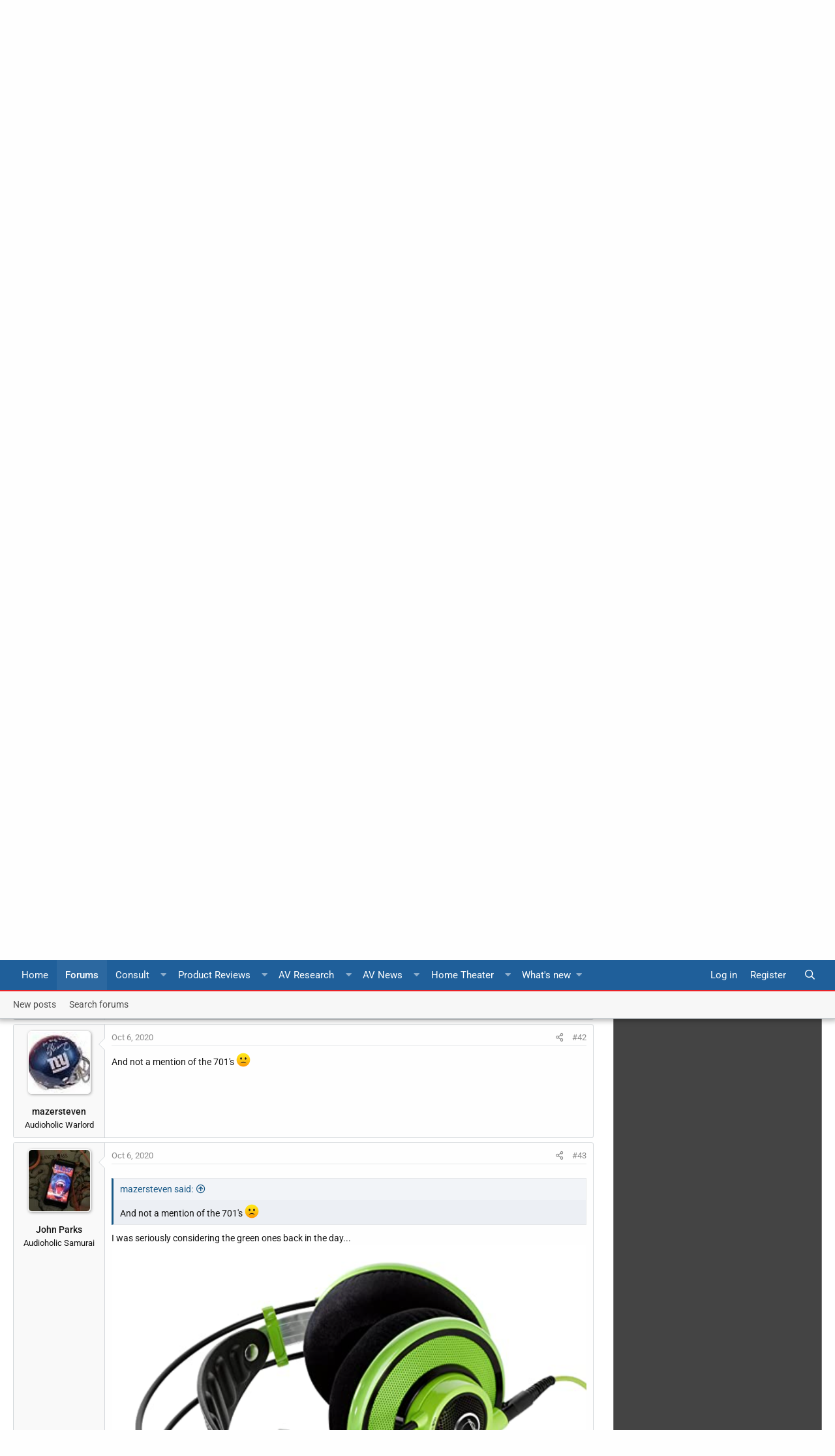

--- FILE ---
content_type: text/html; charset=utf-8
request_url: https://forums.audioholics.com/forums/threads/my-main-2-channel-system.64552/page-3
body_size: 21685
content:
<!DOCTYPE html>
<html id="XF" lang="en-US" dir="LTR"
	data-app="public"
	data-template="thread_view"
	data-container-key="node-13"
	data-content-key="thread-64552"
	data-logged-in="false"
	data-cookie-prefix="xf_"
	data-style-preference-route="/forums/account/style-preferences/"
	data-csrf="1769902236,be8d8cb9b31425a732672c3becc19056"
	class="has-no-js template-thread_view  "
	>
<head>
	<meta charset="utf-8" />
	<meta http-equiv="X-UA-Compatible" content="IE=Edge" />
	<meta name="viewport" content="width=device-width, initial-scale=1, viewport-fit=cover">
	<meta name="theme-color" content="#1f5f9a">
	<meta name="msapplication-navbutton-color" content="#1f5f9a">
	<meta name="apple-mobile-web-app-capable" content="yes">
	<meta name="apple-mobile-web-app-status-bar-style" content="black-translucent">
	
	
	

	<meta name="google" content="nositelinkssearchbox">

	<title>My Main 2-Channel System | Page 3 | Audioholics Home Theater Forums</title>
	
		
		<meta name="description" content="CD changers are out. Another shelf for the radio tuner and single-disc DVD/CD player. Space to store some vinyl." />
		<meta property="og:description" content="CD changers are out. Another shelf for the radio tuner and single-disc DVD/CD player. Space to store some vinyl." />
		<meta property="twitter:description" content="CD changers are out. Another shelf for the radio tuner and single-disc DVD/CD player. Space to store some vinyl." />
	
	
		<meta property="og:url" content="https://forums.audioholics.com/forums/threads/my-main-2-channel-system.64552/" />
	
		<link rel="canonical" href="https://forums.audioholics.com/forums/threads/my-main-2-channel-system.64552/page-3" />
	
		<link rel="prev" href="/forums/threads/my-main-2-channel-system.64552/page-2" />
	
		<link rel="next" href="/forums/threads/my-main-2-channel-system.64552/page-4" />
	
		
        <!-- App Indexing for Google Search -->
        <link href="android-app://com.quoord.tapatalkpro.activity/tapatalk/forums.audioholics.com/forums?ttfid=59414&location=topic&tid=64552&page=3&perpage=20&channel=google-indexing" rel="alternate" />
        <link href="ios-app://307880732/tapatalk/forums.audioholics.com/forums?ttfid=59414&location=topic&tid=64552&page=3&perpage=20&channel=google-indexing" rel="alternate" />
        
        <link href="https://groups.tapatalk-cdn.com/static/manifest/manifest.json" rel="manifest">
        
        <meta name="apple-itunes-app" content="app-id=307880732, affiliate-data=at=10lR7C, app-argument=tapatalk://forums.audioholics.com/forums?ttfid=59414&location=topic&tid=64552&page=3&perpage=20" />
        
	
	
		
	
	
	<meta property="og:site_name" content="Audioholics Home Theater Forums" />


	
	
		
	
	
	<meta property="og:type" content="website" />


	
	
		
	
	
	
		<meta property="og:title" content="My Main 2-Channel System" />
		<meta property="twitter:title" content="My Main 2-Channel System" />
	


	
	
	
	
		
	
	
	
		<meta property="og:image" content="https://forums.audioholics.com/forums/styles/rivmedia-audio/logo-meta.png" />
		<meta property="twitter:image" content="https://forums.audioholics.com/forums/styles/rivmedia-audio/logo-meta.png" />
		<meta property="twitter:card" content="summary" />
	


	
	
	

	


	<link rel="preload" href="/forums/styles/fonts/fa/fa-regular-400.woff2?_v=5.12.0" as="font" type="font/woff2" crossorigin="anonymous" />


	<link rel="preload" href="/forums/styles/fonts/fa/fa-solid-900.woff2?_v=5.12.0" as="font" type="font/woff2" crossorigin="anonymous" />


<link rel="preload" href="/forums/styles/fonts/fa/fa-brands-400.woff2?_v=5.12.0" as="font" type="font/woff2" crossorigin="anonymous" />

	<link rel="stylesheet" href="/forums/css.php?css=public%3Anormalize.css%2Cpublic%3Acore.less%2Cpublic%3Aapp.less&amp;s=5&amp;l=1&amp;d=1739336109&amp;k=c48041e063cfb32896bdfc4834b3a2e4238a17fa" />

	<link rel="stylesheet" href="/forums/css.php?css=public%3Aalnb_navigation.less%2Cpublic%3Abb_code.less%2Cpublic%3Alightbox.less%2Cpublic%3Amessage.less%2Cpublic%3Ariv_tf_full_width.less%2Cpublic%3Ariv_tf_sidebar.less%2Cpublic%3Ashare_controls.less%2Cpublic%3Asv_contentratings.less%2Cpublic%3Aextra.less&amp;s=5&amp;l=1&amp;d=1739336109&amp;k=9a5ef3467e3073f63a082077901451aa50813259" />

<script src="/forums/js/rivmedia/lazyload/lazyload.min.js?_v=44ea1dba" type="815ba59c60293c9368115bca-text/javascript"></script>
	
		<script src="/forums/js/xf/preamble.min.js?_v=44ea1dba" type="815ba59c60293c9368115bca-text/javascript"></script>
	

	
		<link rel="icon" type="image/png" href="https://forums.audioholics.com/forums/styles/rivmedia-audio/favicon.png" sizes="32x32" />
	
	
		<link rel="apple-touch-icon" href="https://forums.audioholics.com/forums/styles/rivmedia-audio/logo-meta.png" />
	
	
	<script async src="https://www.googletagmanager.com/gtag/js?id=UA-171395-2" type="815ba59c60293c9368115bca-text/javascript"></script>
	<script type="815ba59c60293c9368115bca-text/javascript">
		window.dataLayer = window.dataLayer || [];
		function gtag(){dataLayer.push(arguments);}
		gtag('js', new Date());
		gtag('config', 'UA-171395-2', {
			// 
			
			
		});
	</script>

	
	<link rel="preconnect" href="//ajax.googleapis.com">
<link rel="preconnect" href="//google-analytics.com">
<link rel="preconnect" href="//www.google-analytics.com">
<link rel="preconnect" href="//platform.twitter.com">
<meta name="referrer" content="unsafe-url">
<style type="text/css">@font-face {font-family:Roboto;font-style:normal;font-weight:300;src:url(/cf-fonts/s/roboto/5.0.11/cyrillic-ext/300/normal.woff2);unicode-range:U+0460-052F,U+1C80-1C88,U+20B4,U+2DE0-2DFF,U+A640-A69F,U+FE2E-FE2F;font-display:swap;}@font-face {font-family:Roboto;font-style:normal;font-weight:300;src:url(/cf-fonts/s/roboto/5.0.11/greek-ext/300/normal.woff2);unicode-range:U+1F00-1FFF;font-display:swap;}@font-face {font-family:Roboto;font-style:normal;font-weight:300;src:url(/cf-fonts/s/roboto/5.0.11/latin-ext/300/normal.woff2);unicode-range:U+0100-02AF,U+0304,U+0308,U+0329,U+1E00-1E9F,U+1EF2-1EFF,U+2020,U+20A0-20AB,U+20AD-20CF,U+2113,U+2C60-2C7F,U+A720-A7FF;font-display:swap;}@font-face {font-family:Roboto;font-style:normal;font-weight:300;src:url(/cf-fonts/s/roboto/5.0.11/vietnamese/300/normal.woff2);unicode-range:U+0102-0103,U+0110-0111,U+0128-0129,U+0168-0169,U+01A0-01A1,U+01AF-01B0,U+0300-0301,U+0303-0304,U+0308-0309,U+0323,U+0329,U+1EA0-1EF9,U+20AB;font-display:swap;}@font-face {font-family:Roboto;font-style:normal;font-weight:300;src:url(/cf-fonts/s/roboto/5.0.11/greek/300/normal.woff2);unicode-range:U+0370-03FF;font-display:swap;}@font-face {font-family:Roboto;font-style:normal;font-weight:300;src:url(/cf-fonts/s/roboto/5.0.11/latin/300/normal.woff2);unicode-range:U+0000-00FF,U+0131,U+0152-0153,U+02BB-02BC,U+02C6,U+02DA,U+02DC,U+0304,U+0308,U+0329,U+2000-206F,U+2074,U+20AC,U+2122,U+2191,U+2193,U+2212,U+2215,U+FEFF,U+FFFD;font-display:swap;}@font-face {font-family:Roboto;font-style:normal;font-weight:300;src:url(/cf-fonts/s/roboto/5.0.11/cyrillic/300/normal.woff2);unicode-range:U+0301,U+0400-045F,U+0490-0491,U+04B0-04B1,U+2116;font-display:swap;}@font-face {font-family:Roboto;font-style:normal;font-weight:400;src:url(/cf-fonts/s/roboto/5.0.11/vietnamese/400/normal.woff2);unicode-range:U+0102-0103,U+0110-0111,U+0128-0129,U+0168-0169,U+01A0-01A1,U+01AF-01B0,U+0300-0301,U+0303-0304,U+0308-0309,U+0323,U+0329,U+1EA0-1EF9,U+20AB;font-display:swap;}@font-face {font-family:Roboto;font-style:normal;font-weight:400;src:url(/cf-fonts/s/roboto/5.0.11/greek-ext/400/normal.woff2);unicode-range:U+1F00-1FFF;font-display:swap;}@font-face {font-family:Roboto;font-style:normal;font-weight:400;src:url(/cf-fonts/s/roboto/5.0.11/latin/400/normal.woff2);unicode-range:U+0000-00FF,U+0131,U+0152-0153,U+02BB-02BC,U+02C6,U+02DA,U+02DC,U+0304,U+0308,U+0329,U+2000-206F,U+2074,U+20AC,U+2122,U+2191,U+2193,U+2212,U+2215,U+FEFF,U+FFFD;font-display:swap;}@font-face {font-family:Roboto;font-style:normal;font-weight:400;src:url(/cf-fonts/s/roboto/5.0.11/cyrillic-ext/400/normal.woff2);unicode-range:U+0460-052F,U+1C80-1C88,U+20B4,U+2DE0-2DFF,U+A640-A69F,U+FE2E-FE2F;font-display:swap;}@font-face {font-family:Roboto;font-style:normal;font-weight:400;src:url(/cf-fonts/s/roboto/5.0.11/greek/400/normal.woff2);unicode-range:U+0370-03FF;font-display:swap;}@font-face {font-family:Roboto;font-style:normal;font-weight:400;src:url(/cf-fonts/s/roboto/5.0.11/latin-ext/400/normal.woff2);unicode-range:U+0100-02AF,U+0304,U+0308,U+0329,U+1E00-1E9F,U+1EF2-1EFF,U+2020,U+20A0-20AB,U+20AD-20CF,U+2113,U+2C60-2C7F,U+A720-A7FF;font-display:swap;}@font-face {font-family:Roboto;font-style:normal;font-weight:400;src:url(/cf-fonts/s/roboto/5.0.11/cyrillic/400/normal.woff2);unicode-range:U+0301,U+0400-045F,U+0490-0491,U+04B0-04B1,U+2116;font-display:swap;}@font-face {font-family:Roboto;font-style:normal;font-weight:500;src:url(/cf-fonts/s/roboto/5.0.11/cyrillic-ext/500/normal.woff2);unicode-range:U+0460-052F,U+1C80-1C88,U+20B4,U+2DE0-2DFF,U+A640-A69F,U+FE2E-FE2F;font-display:swap;}@font-face {font-family:Roboto;font-style:normal;font-weight:500;src:url(/cf-fonts/s/roboto/5.0.11/greek-ext/500/normal.woff2);unicode-range:U+1F00-1FFF;font-display:swap;}@font-face {font-family:Roboto;font-style:normal;font-weight:500;src:url(/cf-fonts/s/roboto/5.0.11/latin-ext/500/normal.woff2);unicode-range:U+0100-02AF,U+0304,U+0308,U+0329,U+1E00-1E9F,U+1EF2-1EFF,U+2020,U+20A0-20AB,U+20AD-20CF,U+2113,U+2C60-2C7F,U+A720-A7FF;font-display:swap;}@font-face {font-family:Roboto;font-style:normal;font-weight:500;src:url(/cf-fonts/s/roboto/5.0.11/greek/500/normal.woff2);unicode-range:U+0370-03FF;font-display:swap;}@font-face {font-family:Roboto;font-style:normal;font-weight:500;src:url(/cf-fonts/s/roboto/5.0.11/vietnamese/500/normal.woff2);unicode-range:U+0102-0103,U+0110-0111,U+0128-0129,U+0168-0169,U+01A0-01A1,U+01AF-01B0,U+0300-0301,U+0303-0304,U+0308-0309,U+0323,U+0329,U+1EA0-1EF9,U+20AB;font-display:swap;}@font-face {font-family:Roboto;font-style:normal;font-weight:500;src:url(/cf-fonts/s/roboto/5.0.11/latin/500/normal.woff2);unicode-range:U+0000-00FF,U+0131,U+0152-0153,U+02BB-02BC,U+02C6,U+02DA,U+02DC,U+0304,U+0308,U+0329,U+2000-206F,U+2074,U+20AC,U+2122,U+2191,U+2193,U+2212,U+2215,U+FEFF,U+FFFD;font-display:swap;}@font-face {font-family:Roboto;font-style:normal;font-weight:500;src:url(/cf-fonts/s/roboto/5.0.11/cyrillic/500/normal.woff2);unicode-range:U+0301,U+0400-045F,U+0490-0491,U+04B0-04B1,U+2116;font-display:swap;}@font-face {font-family:Roboto;font-style:normal;font-weight:700;src:url(/cf-fonts/s/roboto/5.0.11/vietnamese/700/normal.woff2);unicode-range:U+0102-0103,U+0110-0111,U+0128-0129,U+0168-0169,U+01A0-01A1,U+01AF-01B0,U+0300-0301,U+0303-0304,U+0308-0309,U+0323,U+0329,U+1EA0-1EF9,U+20AB;font-display:swap;}@font-face {font-family:Roboto;font-style:normal;font-weight:700;src:url(/cf-fonts/s/roboto/5.0.11/greek/700/normal.woff2);unicode-range:U+0370-03FF;font-display:swap;}@font-face {font-family:Roboto;font-style:normal;font-weight:700;src:url(/cf-fonts/s/roboto/5.0.11/cyrillic/700/normal.woff2);unicode-range:U+0301,U+0400-045F,U+0490-0491,U+04B0-04B1,U+2116;font-display:swap;}@font-face {font-family:Roboto;font-style:normal;font-weight:700;src:url(/cf-fonts/s/roboto/5.0.11/latin/700/normal.woff2);unicode-range:U+0000-00FF,U+0131,U+0152-0153,U+02BB-02BC,U+02C6,U+02DA,U+02DC,U+0304,U+0308,U+0329,U+2000-206F,U+2074,U+20AC,U+2122,U+2191,U+2193,U+2212,U+2215,U+FEFF,U+FFFD;font-display:swap;}@font-face {font-family:Roboto;font-style:normal;font-weight:700;src:url(/cf-fonts/s/roboto/5.0.11/cyrillic-ext/700/normal.woff2);unicode-range:U+0460-052F,U+1C80-1C88,U+20B4,U+2DE0-2DFF,U+A640-A69F,U+FE2E-FE2F;font-display:swap;}@font-face {font-family:Roboto;font-style:normal;font-weight:700;src:url(/cf-fonts/s/roboto/5.0.11/latin-ext/700/normal.woff2);unicode-range:U+0100-02AF,U+0304,U+0308,U+0329,U+1E00-1E9F,U+1EF2-1EFF,U+2020,U+20A0-20AB,U+20AD-20CF,U+2113,U+2C60-2C7F,U+A720-A7FF;font-display:swap;}@font-face {font-family:Roboto;font-style:normal;font-weight:700;src:url(/cf-fonts/s/roboto/5.0.11/greek-ext/700/normal.woff2);unicode-range:U+1F00-1FFF;font-display:swap;}</style>
<script id="Cookiebot" src="https://consent.cookiebot.com/uc.js" data-cbid="b436d54a-49e4-4549-bf96-6a9f27435136" type="815ba59c60293c9368115bca-text/javascript" async></script>
<script type="815ba59c60293c9368115bca-text/javascript">
var googletag = googletag || {};
googletag.cmd = googletag.cmd || [];
(function(){var gads = document.createElement('script');
gads.async = true;
gads.type = 'text/javascript';
var useSSL = 'https:' == document.location.protocol;
gads.src = (useSSL ? 'https:' : 'http:') +
'//www.googletagservices.com/tag/js/gpt.js';
var node = document.getElementsByTagName('script')[0];
node.parentNode.insertBefore(gads, node);
})();
</script>
<script type="815ba59c60293c9368115bca-text/javascript">
var gptAdSlots = [];
googletag.cmd.push(function(){gptAdSlots[0] = googletag.defineSlot('/1004770/forum-728-nonuser', [728, 90], 'div-gpt-ad-1413992877605-0').addService(googletag.pubads());
gptAdSlots[0] = googletag.defineSlot('/1004770/forum-300-int1', [300, 250], 'div-gpt-ad-1375979776680-0').addService(googletag.pubads());
gptAdSlots[0] = googletag.defineSlot('/1004770/forum-300-int2', [300, 250], 'div-gpt-ad-1375979776680-1').addService(googletag.pubads());
gptAdSlots[0] = googletag.defineSlot('/1004770/forum-728-bot2', [728, 90], 'div-gpt-ad-1375979776680-2').addService(googletag.pubads());
gptAdSlots[0] = googletag.defineSlot('/1004770/forum-728-bot2', [728, 90], 'div-gpt-ad-1435946579808-0').addService(googletag.pubads());
gptAdSlots[0] = googletag.defineSlot('/1004770/forums-300-1', [300, 250], 'div-gpt-ad-1375473824706-0').addService(googletag.pubads());
gptAdSlots[0] = googletag.defineSlot('/1004770/forums-300-2', [300, 250], 'div-gpt-ad-1375473824706-1').addService(googletag.pubads());
gptAdSlots[0] = googletag.defineSlot('/1004770/forums-600', [300, 600], 'div-gpt-ad-1375473824706-2').addService(googletag.pubads());
gptAdSlots[0] = googletag.defineSlot('/1004770/forums-728-bottom', [728, 90], 'div-gpt-ad-1375473824706-3').addService(googletag.pubads());
gptAdSlots[0] = googletag.defineSlot('/1004770/forums-728-top', [728, 90], 'div-gpt-ad-1375473824706-4').addService(googletag.pubads());
googletag.defineSlot('/1004770/300x250-forum-mobile', [300, 250], 'div-gpt-ad-1446873902975-0').addService(googletag.pubads());
googletag.defineSlot('/1004770/728x90-forum-mobile', [728, 90], 'div-gpt-ad-1446873902975-1').addService(googletag.pubads());
googletag.defineSlot('/1004770/728x90-forum-mobile', [728, 90], 'div-gpt-ad-1526643054659-0').addService(googletag.pubads());
googletag.defineSlot('/1004770/forums-728-top', [728, 90], 'div-gpt-ad-1526643054659-1').addService(googletag.pubads());
googletag.defineSlot('/1004770/forum-728-bot2', [728, 90], 'div-gpt-ad-1526643054659-2').addService(googletag.pubads());
googletag.pubads().enableSingleRequest();
googletag.enableServices();
});
</script>
</head>
<body data-template="thread_view">
<div class="p-pageWrapper" id="top">

	<div class="bardisplay">
	</div>
<header class="p-header" id="header">
	<div class="p-header-inner">
		<div class="p-header-content">
			<div class="p-header-logo p-header-logo--image">
				<a href="https://www.audioholics.com">
					<img src="/forums/styles/rivmedia-audio/logo.png"
						alt="Audioholics Home Theater Forums"
						srcset="/forums/styles/rivmedia-audio/big-logo.png 2x" />
				</a>
			</div>
			

	
	<div class="bubble">
	"Let our rigorous testing and reviews be your guidelines to A/V equipment – not marketing slogans"
	</div>


		</div>
	</div>
</header>



	<div class="p-navSticky p-navSticky--all" data-xf-init="sticky-header">
		
	<nav class="p-nav">
		<div class="p-nav-inner">
			<a class="p-nav-menuTrigger" data-xf-click="off-canvas" data-menu=".js-headerOffCanvasMenu" role="button" tabindex="0">
				<i aria-hidden="true"></i>
				<span class="p-nav-menuText">Menu</span>
			</a>
			
			<div class="p-nav-smallLogo">
				<a href="https://forums.audioholics.com/forums/">
						<i class="fa fa-home" aria-hidden="true"></i></a>
			</div>
			<div class="p-nav-scroller hScroller" data-xf-init="h-scroller" data-auto-scroll=".p-navEl.is-selected">
				<div class="hScroller-scroll">
					<ul class="p-nav-list js-offCanvasNavSource">
					
						<li>
							
	<div class="p-navEl " >
		
			
	
	<a href="https://www.audioholics.com"
		class="p-navEl-link "
		
		data-xf-key="1"
		data-nav-id="home">Home</a>

			
		
		
	</div>

						</li>
					
						<li>
							
	<div class="p-navEl is-selected" data-has-children="true">
		
			
	
	<a href="/forums/"
		class="p-navEl-link p-navEl-link--splitMenu "
		
		
		data-nav-id="forums">Forums</a>

			<a data-xf-key="2"
				data-xf-click="menu"
				data-menu-pos-ref="< .p-navEl"
				class="p-navEl-splitTrigger"
				role="button"
				tabindex="0"
				aria-label="Toggle expanded"
				aria-expanded="false"
				aria-haspopup="true"></a>
		
		
			<div class="menu menu--structural" data-menu="menu" aria-hidden="true">
				<div class="menu-content">
					
						
	
	
	<a href="/forums/whats-new/posts/"
		class="menu-linkRow u-indentDepth0 js-offCanvasCopy "
		
		
		data-nav-id="newPosts">New posts</a>

	

					
						
	
	
	<a href="/forums/search/?type=post"
		class="menu-linkRow u-indentDepth0 js-offCanvasCopy "
		
		
		data-nav-id="searchForums">Search forums</a>

	

					
				</div>
			</div>
		
	</div>

						</li>
					
						<li>
							
	<div class="p-navEl " >
		
			
	
	<a href="https://www.audioholics.com/combo-pack-ebooks"
		class="p-navEl-link "
		
		data-xf-key="3"
		data-nav-id="ebooks">Consult</a>

			<a data-xf-key="3"
				data-xf-click="menu"
				data-menu-pos-ref="< .p-navEl"
				class="p-navEl-splitTrigger"
				role="button"
				tabindex="0"
				aria-label="Toggle expanded"
				aria-expanded="false"
				aria-haspopup="true"></a>
		
		
			
			<div class="menu menu--structural nav--ebooks" data-no-ocm="true" data-menu="menu" aria-hidden="true">
				<div class="menu-content">
					<div class="row megamenu ebooks">
<div class="columns medium-3 small-12">
										<div class="primaryContent menuHeader">
											<h3>E-Books</h3>
											<div class="node-description">Quicklinks</div>
										</div>
										<ul class="secondaryContent blockLinksList">
											<li><a href="https://www.audioholics.com/setup-guides-ebooks">Setup Guides</a></li>
											<li><a href="https://www.audioholics.com/buying-guides-ebooks">Buying Guides</a></li>
										</ul>
</div>
<div class="columns medium-3 small-12">
										<div class="spacer">
										</div>
										<ul class="secondaryContent blockLinksList">
											<li><a href="https://www.audioholics.com/combo-pack-ebooks"><img src="https://forums.audioholics.com/forums/styles/audioholics/audio/combopack.jpg" alt="ebook combo" /></a></li>
										</ul>
</div>
<div class="columns medium-3 small-12">
										<div class="spacer">
										</div>
										<ul class="secondaryContent blockLinksList">
											<li><a href="https://www.audioholics.com/setup-guides-ebooks"><img src="https://forums.audioholics.com/forums/styles/audioholics/audio/setupguide.jpg" alt="ebook combo" /></a></li>
										</ul>
</div>
<div class="columns medium-3 small-12">
										<div class="spacer">
										</div>
										<ul class="secondaryContent blockLinksList">
											<li><a href="https://www.audioholics.com/buying-guides-ebooks"><img src="https://forums.audioholics.com/forums/styles/audioholics/audio/buyingguide.jpg" alt="ebook combo" /></a></li>
										</ul>
</div>
<div class="columns medium-12 small-12 mailsubscribe">
										Get our latest product reviews and AV stories emailed to you weekly <a href="http://audioholics.us6.list-manage1.com/subscribe/post?u=e5450cdd4a74ce0dc3f066818&amp;id=1d94c9d718">Subscribe</a>
</div>
</div>
				</div>
			</div>
		
	</div>

						</li>
					
						<li>
							
	<div class="p-navEl " >
		
			
	
	<a href="https://www.audioholics.com/product-reviews"
		class="p-navEl-link "
		
		data-xf-key="4"
		data-nav-id="productreviews">Product Reviews</a>

			<a data-xf-key="4"
				data-xf-click="menu"
				data-menu-pos-ref="< .p-navEl"
				class="p-navEl-splitTrigger"
				role="button"
				tabindex="0"
				aria-label="Toggle expanded"
				aria-expanded="false"
				aria-haspopup="true"></a>
		
		
			
			<div class="menu menu--structural nav--productreviews" data-no-ocm="true" data-menu="menu" aria-hidden="true">
				<div class="menu-content">
					<div class="row megamenu productreview">
<div class="columns medium-3 small-12">
										<div class="primaryContent menuHeader">
											<h3>Loudspeakers</h3>
											<div class="node-description">Quicklinks</div>
										</div>
										<ul class="secondaryContent blockLinksList">
											<li><a href="https://www.audioholics.com/bookshelf-speaker-reviews">Bookshelf Speakers</a></li>
											<li><a href="https://www.audioholics.com/surround-sound-reviews">Surround Sound</a></li>
                                            <li><a href="https://www.audioholics.com/tower-speaker-reviews">Tower Speakers</a></li>
											<li><a href="https://www.audioholics.com/subwoofer-reviews">Subwoofers</a></li>
											</ul>
</div>
<div class="columns medium-3 small-12">
                                        <div class="primaryContent menuHeader">
											<h3>Electronics</h3>
											<div class="node-description">Quicklinks</div>
										</div>
										<ul class="secondaryContent blockLinksList">
											<li><a href="https://www.audioholics.com/amplifier-reviews">Audio Amplifiers</a></li>
											<li><a href="https://www.audioholics.com/av-preamp-processor-reviews">AV Preamp & Processors</a></li>
                                            <li><a href="https://www.audioholics.com/av-receiver-reviews">AV Receivers</a></li>
	</ul>
</div>
<div class="columns medium-3 small-12">
                                        <div class="primaryContent menuHeader">
											<h3>Display/Sources</h3>
											<div class="node-description">Quicklinks</div>
										</div>
										<ul class="secondaryContent blockLinksList">
											<li><a href="https://www.audioholics.com/gadget-reviews">AV Gadgets</a></li>
											<li><a href="https://www.audioholics.com/blu-ray-and-dvd-player-reviews">Blu-ray & DVD Players</a></li>
                                            <li><a href="https://www.audioholics.com/projector-reviews">Home Theater Projectors</a></li>
                                            <li><a href="https://www.audioholics.com/hdtv-reviews">HDTVs</a></li>
											</ul>
</div>
<div class="columns medium-3 small-12">
                                        <div class="primaryContent menuHeader">
											<h3>AV Accessory</h3>
											<div class="node-description">Quicklinks</div>
										</div>
										<ul class="secondaryContent blockLinksList">
											<li><a href="https://www.audioholics.com/acoustic-reviews">Acoustical Products</a></li>
			<li><a href="https://www.audioholics.com/power-conditioner-reviews">Power Conditioners</a></li>
			<li><a href="https://www.audioholics.com/universal-remote-reviews">Universal Remotes</a></li>
			<li><a href="https://www.audioholics.com/home-theater-furniture-reviews">Home Theater Furniture</a></li>
										</ul>
</div>
<div class="columns medium-12 small-12 mailsubscribe">
Get our latest product reviews and AV stories emailed to you weekly <a href="http://audioholics.us6.list-manage1.com/subscribe/post?u=e5450cdd4a74ce0dc3f066818&amp;id=1d94c9d718">Subscribe</a>
</div>
</div>
				</div>
			</div>
		
	</div>

						</li>
					
						<li>
							
	<div class="p-navEl " >
		
			
	
	<a href="https://www.audioholics.com/av-research"
		class="p-navEl-link "
		
		data-xf-key="5"
		data-nav-id="avresearch">AV Research</a>

			<a data-xf-key="5"
				data-xf-click="menu"
				data-menu-pos-ref="< .p-navEl"
				class="p-navEl-splitTrigger"
				role="button"
				tabindex="0"
				aria-label="Toggle expanded"
				aria-expanded="false"
				aria-haspopup="true"></a>
		
		
			
			<div class="menu menu--structural nav--avresearch" data-no-ocm="true" data-menu="menu" aria-hidden="true">
				<div class="menu-content">
					<div class="row megamenu navavresearch">
<div class="columns medium-6 small-12">
										<div class="primaryContent menuHeader">
											<h3>Tech Articles</h3>
											<div class="node-description">Quicklinks</div>
										</div>
										<ul class="secondaryContent blockLinksList">
										
											<li><a href="https://www.audioholics.com/audio-video-cables">Audio Video Cables</a></li>
											<li><a href="https://www.audioholics.com/audio-technologies">Audio Technologies</a></li>
                                            <li><a href="https://www.audioholics.com/room-acoustics">Room Acoustics</a></li>
											<li><a href="https://www.audioholics.com/audio-amplifier">Audio Amplifiers</a></li>
                                            <li><a href="https://www.audioholics.com/hdtv-formats">HDTV Display Formats</a></li>
											<li><a href="https://www.audioholics.com/frequent-questions">Frequently Asked Questions</a></li>
                                            <li><a href="https://www.audioholics.com/loudspeaker-design">Loudspeaker Design</a></li>
							
										</ul>
										
                                        </div>
                                       <div class="columns medium-6 small-12">
                                        <div class="primaryContent menuHeader">
											<h3>Buying Guides</h3>
											<div class="node-description">Quicklinks</div>
										</div>
										<ul class="secondaryContent blockLinksList">
									
											<li><a href="https://www.audioholics.com/recommended-systems">Recommended Systems</a></li>
											<li><a href="https://www.audioholics.com/how-to-shop">How to Shop</a></li>
                                            <li><a href="https://www.audioholics.com/product-awards">Product Awards & Gift Guides</a></li>
                                            <li><a href="https://www.audioholics.com/product-awards/2013-audioholics-product-year">
												
												
										<div class="spacer"><img src="https://forums.audioholics.com/forums/styles/audioholics/audio/audioyear.jpg" alt="Product of the Year" /></a></li>
						
										</ul>
                                 </div>										
<div class="columns medium-12 small-12 mailsubscribe">
										
										Join us on Facebook <a href="https://www.facebook.com/Audioholics">Here</a>
										
										</div>
				</div>
			</div>
		
	</div>

						</li>
					
						<li>
							
	<div class="p-navEl " >
		
			
	
	<a href="https://www.audioholics.com/av-news"
		class="p-navEl-link "
		
		data-xf-key="6"
		data-nav-id="avnews">AV News</a>

			<a data-xf-key="6"
				data-xf-click="menu"
				data-menu-pos-ref="< .p-navEl"
				class="p-navEl-splitTrigger"
				role="button"
				tabindex="0"
				aria-label="Toggle expanded"
				aria-expanded="false"
				aria-haspopup="true"></a>
		
		
			
			<div class="menu menu--structural nav--avnews" data-no-ocm="true" data-menu="menu" aria-hidden="true">
				<div class="menu-content">
					<div class="row megamenu avnews">
<div class="columns medium-12 small-12">
										<div class="primaryContent menuHeader">
											<h3>AV News</h3>
											<div class="node-description">Quicklinks</div>
										</div>
										<ul class="secondaryContent blockLinksList">				
											<li><a href="https://www.audioholics.com/editorials">Editorials</a></li>
											<li><a href="https://www.audioholics.com/news">News & Press Releases</a></li>
											<li><a href="https://www.audioholics.com/trade-shows">Trade Show Coverage</a></li>
										</ul>
</div> 
										
<div class="columns medium-12 small-12 mailsubscribe">
										
										Subscribe to Our YouTube Channel <a href="http://www.youtube.com/user/audioholicslive?sub_confirmation=1">Click Here</a>
										
</div>
</div>
				</div>
			</div>
		
	</div>

						</li>
					
						<li>
							
	<div class="p-navEl " >
		
			
	
	<a href="https://www.audioholics.com/home-theater-setup"
		class="p-navEl-link "
		
		data-xf-key="7"
		data-nav-id="navhometheater">Home Theater</a>

			<a data-xf-key="7"
				data-xf-click="menu"
				data-menu-pos-ref="< .p-navEl"
				class="p-navEl-splitTrigger"
				role="button"
				tabindex="0"
				aria-label="Toggle expanded"
				aria-expanded="false"
				aria-haspopup="true"></a>
		
		
			
			<div class="menu menu--structural nav--navhometheater" data-no-ocm="true" data-menu="menu" aria-hidden="true">
				<div class="menu-content">
					<div class="row megamenu avnews">
<div class="columns medium-12 small-12">
<div class="primaryContent menuHeader">
											<h3>Home Theater Setup</h3>
											<div class="node-description">Quicklinks</div>
										</div>
										<ul class="secondaryContent blockLinksList">
											<li><a href="https://www.audioholics.com/subwoofer-setup">Subwoofer Setup</a></li>
											<li><a href="https://www.audioholics.com/home-theater-calibration">Home Theater Calibration</a></li>
                                            <li><a href="https://www.audioholics.com/home-theater-connection">Home Theater Connection Help</a></li>
                                            <li><a href="https://www.audioholics.com/diy-audio">DIY Audio & Wiring</a></li>
										</ul>
<div class="columns medium-12 small-12 mailsubscribe">
										
										Printable AV Gear Set Up Tips E-Books <a href="https://www.audioholics.com/combo-pack-ebooks">Here</a>
										
</div>
</div>
				</div>
			</div>
		
	</div>

						</li>
					
						<li>
							
	<div class="p-navEl " data-has-children="true">
		
			
	
	<a href="/forums/whats-new/"
		class="p-navEl-link p-navEl-link--splitMenu "
		
		
		data-nav-id="whatsNew">What's new</a>

			<a data-xf-key="8"
				data-xf-click="menu"
				data-menu-pos-ref="< .p-navEl"
				class="p-navEl-splitTrigger"
				role="button"
				tabindex="0"
				aria-label="Toggle expanded"
				aria-expanded="false"
				aria-haspopup="true"></a>
		
		
			<div class="menu menu--structural" data-menu="menu" aria-hidden="true">
				<div class="menu-content">
					
						
	
	
	<a href="/forums/whats-new/posts/"
		class="menu-linkRow u-indentDepth0 js-offCanvasCopy "
		 rel="nofollow"
		
		data-nav-id="whatsNewPosts">New posts</a>

	

					
						
	
	
	<a href="/forums/whats-new/latest-activity"
		class="menu-linkRow u-indentDepth0 js-offCanvasCopy "
		 rel="nofollow"
		
		data-nav-id="latestActivity">Latest activity</a>

	

					
				</div>
			</div>
		
	</div>

						</li>
					
					</ul>
				</div>
			</div>
			<div class="p-nav-opposite">
				<div class="p-navgroup p-account p-navgroup--guest">
					
						<a href="/forums/login/" class="p-navgroup-link p-navgroup-link--textual p-navgroup-link--logIn"
							data-xf-click="overlay" data-follow-redirects="on">
							<span class="p-navgroup-linkText">Log in</span>
						</a>
						
							<a href="/forums/register/" class="p-navgroup-link p-navgroup-link--textual p-navgroup-link--register"
								data-xf-click="overlay" data-follow-redirects="on">
								<span class="p-navgroup-linkText">Register</span>
							</a>
						
					
				</div>
				<div class="p-navgroup p-discovery">
					<a href="/forums/whats-new/"
						

	class="p-navgroup-link p-navgroup-link--iconic p-navgroup-link--whatsnew"

						aria-label="What&#039;s new"
						title="What&#039;s new">
						<i aria-hidden="true"></i>
						<span class="p-navgroup-linkText">What's new</span>
					</a>
					
						<a href="/forums/search/"
							class="p-navgroup-link p-navgroup-link--iconic p-navgroup-link--search"
							data-xf-click="menu"
							data-xf-key="/"
							aria-label="Search"
							aria-expanded="false"
							aria-haspopup="true"
							title="Search">
							<i aria-hidden="true"></i>
							<span class="p-navgroup-linkText">Search</span>
						</a>
						<div class="menu menu--structural menu--wide" data-menu="menu" aria-hidden="true">
							<form action="/forums/search/search" method="post"
								class="menu-content"
								data-xf-init="quick-search">
								<h3 class="menu-header">Search</h3>
								
								<div class="menu-row">
									
										<div class="inputGroup inputGroup--joined">
											<input type="text" class="input" name="keywords" placeholder="Search…" aria-label="Search" data-menu-autofocus="true" />
											
			<select name="constraints" class="js-quickSearch-constraint input" aria-label="Search within">
				<option value="">Everywhere</option>
<option value="{&quot;search_type&quot;:&quot;post&quot;}">Threads</option>
<option value="{&quot;search_type&quot;:&quot;post&quot;,&quot;c&quot;:{&quot;nodes&quot;:[13],&quot;child_nodes&quot;:1}}">This forum</option>
<option value="{&quot;search_type&quot;:&quot;post&quot;,&quot;c&quot;:{&quot;thread&quot;:64552}}">This thread</option>

			</select>
		
										</div>
										
								</div>
								
								<div class="menu-row">
									<label class="iconic"><input type="checkbox"  name="c[title_only]" value="1" /><i aria-hidden="true"></i><span class="iconic-label">Search titles only</span></label>

								</div>
								
								<div class="menu-row">
									<div class="inputGroup">
										<input type="text" class="input" name="c[users]" data-xf-init="auto-complete" placeholder="Member" aria-labelledby="ctrl_search_menu_by_member" />
									</div>
								</div>
								<div class="menu-footer">
									<span class="menu-footer-controls">
										<button type="submit" class="button--primary button button--icon button--icon--search"><span class="button-text">Search</span></button>
										<a href="/forums/search/" class="button"><span class="button-text">Advanced search…</span></a>
									</span>
								</div>
								<input type="hidden" name="_xfToken" value="1769902236,be8d8cb9b31425a732672c3becc19056" />
							</form>
						</div>
					
				</div>
			</div>
		</div>
	</nav>

		
	
		<div class="p-sectionLinks">
			<div class="p-sectionLinks-inner hScroller" data-xf-init="h-scroller">
				<div class="hScroller-scroll">
					<ul class="p-sectionLinks-list">
					
						<li>
							
	<div class="p-navEl " >
		
			
	
	<a href="/forums/whats-new/posts/"
		class="p-navEl-link "
		
		data-xf-key="alt+1"
		data-nav-id="newPosts">New posts</a>

			
		
		
	</div>

						</li>
					
						<li>
							
	<div class="p-navEl " >
		
			
	
	<a href="/forums/search/?type=post"
		class="p-navEl-link "
		
		data-xf-key="alt+2"
		data-nav-id="searchForums">Search forums</a>

			
		
		
	</div>

						</li>
					
					</ul>
				</div>
			</div>
		</div>
	

	</div>

<div class="offCanvasMenu offCanvasMenu--nav js-headerOffCanvasMenu" data-menu="menu" aria-hidden="true" data-ocm-builder="navigation">
	<div class="offCanvasMenu-backdrop" data-menu-close="true"></div>
	<div class="offCanvasMenu-content">
		<div class="offCanvasMenu-header">
			Menu
			<a class="offCanvasMenu-closer" data-menu-close="true" role="button" tabindex="0" aria-label="Close"></a>
		</div>
		
			<div class="p-offCanvasRegisterLink">
				<div class="offCanvasMenu-linkHolder">
					<a href="/forums/login/" class="offCanvasMenu-link" data-xf-click="overlay" data-menu-close="true">
						Log in
					</a>
				</div>
				<hr class="offCanvasMenu-separator" />
				
					<div class="offCanvasMenu-linkHolder">
						<a href="/forums/register/" class="offCanvasMenu-link" data-xf-click="overlay" data-menu-close="true">
							Register
						</a>
					</div>
					<hr class="offCanvasMenu-separator" />
				
			</div>
		
		<div class="js-offCanvasNavTarget"></div>
	</div>
</div>
<div class="p-body">
	<div class="p-body-inner">
		<!--XF:EXTRA_OUTPUT-->

		
		
		
		
	
		<ul class="p-breadcrumbs "
			itemscope itemtype="https://schema.org/BreadcrumbList">
		
			
			
			
				
				
	<li itemprop="itemListElement" itemscope itemtype="https://schema.org/ListItem">
		<a href="https://www.audioholics.com" itemprop="item">
			<span itemprop="name">Home</span>
		</a>
		<meta itemprop="position" content="1" />
	</li>

			
			
				
				
	<li itemprop="itemListElement" itemscope itemtype="https://schema.org/ListItem">
		<a href="/forums/" itemprop="item">
			<span itemprop="name">Forums</span>
		</a>
		<meta itemprop="position" content="2" />
	</li>

			
			
				
				
	<li itemprop="itemListElement" itemscope itemtype="https://schema.org/ListItem">
		<a href="/forums/#audiophile-hangout.5" itemprop="item">
			<span itemprop="name">Audiophile Hangout</span>
		</a>
		<meta itemprop="position" content="3" />
	</li>

			
				
				
	<li itemprop="itemListElement" itemscope itemtype="https://schema.org/ListItem">
		<a href="/forums/audio/pros-and-joes-systems-gallery.13/" itemprop="item">
			<span itemprop="name">Pros and Joes Systems Gallery</span>
		</a>
		<meta itemprop="position" content="4" />
	</li>

			
		
		</ul>
	

		

	
	<div class="desktopads">
		<center><!-- /1004770/forums-728-top -->
	<div id='div-gpt-ad-1526643054659-1' style='height:90px; width:728px; margin-bottom:10px;'>
	<script type="815ba59c60293c9368115bca-text/javascript">
	googletag.cmd.push(function(){googletag.display('div-gpt-ad-1526643054659-1'); });
	</script>
			</div></center></div>


		
	<noscript><div class="blockMessage blockMessage--important blockMessage--iconic u-noJsOnly">JavaScript is disabled. For a better experience, please enable JavaScript in your browser before proceeding.</div></noscript>

		
	<!--[if lt IE 9]><div class="blockMessage blockMessage&#45;&#45;important blockMessage&#45;&#45;iconic">You are using an out of date browser. It  may not display this or other websites correctly.<br />You should upgrade or use an <a href="https://www.google.com/chrome/browser/" target="_blank">alternative browser</a>.</div><![endif]-->

		
			<div class="p-body-header">
			
				
					<div class="p-title ">
					
						
							<h1 class="p-title-value">My Main 2-Channel System</h1>
						
						
							<div class="p-title-pageAction">


<a href="#" class="btn--sidebar--hide button button--icon button--icon--next" data-xf-click="riv-sidebar-toggle"><span class="button-text">
	Hide sidebar
</span></a>
<a href="#" class="btn--sidebar--show button button--icon button--icon--prev" data-xf-click="riv-sidebar-toggle"><span class="button-text">
	Show sidebar
</span></a></div>
						
					
					</div>
				
				
					<div class="p-description">
	<ul class="listInline listInline--bullet">
		<li>
			<i class="fa--xf far fa-user" aria-hidden="true" title="Thread starter"></i>
			<span class="u-srOnly">Thread starter</span>

			<span class="username  u-concealed" dir="auto" data-user-id="40347">GO-NAD!</span>
		</li>
		<li>
			<i class="fa--xf far fa-clock" aria-hidden="true" title="Start date"></i>
			<span class="u-srOnly">Start date</span>

			<a href="/forums/threads/my-main-2-channel-system.64552/" class="u-concealed"><time  class="u-dt" dir="auto" datetime="2010-04-05T18:12:52-0500" data-time="1270509172" data-date-string="Apr 5, 2010" data-time-string="6:12 PM" title="Apr 5, 2010 at 6:12 PM">Apr 5, 2010</time></a>
		</li>
		
	</ul>
</div>
				
			
			</div>
		
		<div class="p-body-main p-body-main--withSidebar ">
			
			<div class="p-body-content">
				
				<div class="p-body-pageContent">








	
	
	
		
	
	
	


	
	
	
		
	
	
	


	
	
		
	
	
	


	
	









	

	
		
	







	
		
		
	






<div class="block block--messages" data-xf-init="" data-type="post" data-href="/forums/inline-mod/">

	
	


	<div class="block-outer"><div class="block-outer-main"><nav class="pageNavWrapper pageNavWrapper--mixed ">



<div class="pageNav  ">
	
		<a href="/forums/threads/my-main-2-channel-system.64552/page-2" class="pageNav-jump pageNav-jump--prev">Prev</a>
	

	<ul class="pageNav-main">
		

	
		<li class="pageNav-page "><a href="/forums/threads/my-main-2-channel-system.64552/">1</a></li>
	


		

		
			

	
		<li class="pageNav-page pageNav-page--earlier"><a href="/forums/threads/my-main-2-channel-system.64552/page-2">2</a></li>
	

		
			

	
		<li class="pageNav-page pageNav-page--current "><a href="/forums/threads/my-main-2-channel-system.64552/page-3">3</a></li>
	

		

		

		

	
		<li class="pageNav-page "><a href="/forums/threads/my-main-2-channel-system.64552/page-4">4</a></li>
	

	</ul>

	
		<a href="/forums/threads/my-main-2-channel-system.64552/page-4" class="pageNav-jump pageNav-jump--next">Next</a>
	
</div>

<div class="pageNavSimple">
	
		<a href="/forums/threads/my-main-2-channel-system.64552/"
			class="pageNavSimple-el pageNavSimple-el--first"
			data-xf-init="tooltip" title="First">
			<i aria-hidden="true"></i> <span class="u-srOnly">First</span>
		</a>
		<a href="/forums/threads/my-main-2-channel-system.64552/page-2" class="pageNavSimple-el pageNavSimple-el--prev">
			<i aria-hidden="true"></i> Prev
		</a>
	

	<a class="pageNavSimple-el pageNavSimple-el--current"
		data-xf-init="tooltip" title="Go to page"
		data-xf-click="menu" role="button" tabindex="0" aria-expanded="false" aria-haspopup="true">
		3 of 4
	</a>
	

	<div class="menu menu--pageJump" data-menu="menu" aria-hidden="true">
		<div class="menu-content">
			<h4 class="menu-header">Go to page</h4>
			<div class="menu-row" data-xf-init="page-jump" data-page-url="/forums/threads/my-main-2-channel-system.64552/page-%page%">
				<div class="inputGroup inputGroup--numbers">
					<div class="inputGroup inputGroup--numbers inputNumber" data-xf-init="number-box"><input type="number" pattern="\d*" class="input input--number js-numberBoxTextInput input input--numberNarrow js-pageJumpPage" value="3"  min="1" max="4" step="1" required="required" data-menu-autofocus="true" /></div>
					<span class="inputGroup-text"><button type="button" class="js-pageJumpGo button"><span class="button-text">Go</span></button></span>
				</div>
			</div>
		</div>
	</div>


	
		<a href="/forums/threads/my-main-2-channel-system.64552/page-4" class="pageNavSimple-el pageNavSimple-el--next">
			Next <i aria-hidden="true"></i>
		</a>
		<a href="/forums/threads/my-main-2-channel-system.64552/page-4"
			class="pageNavSimple-el pageNavSimple-el--last"
			data-xf-init="tooltip" title="Last">
			<i aria-hidden="true"></i> <span class="u-srOnly">Last</span>
		</a>
	
</div>

</nav>



</div></div>

	<div class="block-outer js-threadStatusField"></div>

	<div class="block-container lbContainer"
		data-xf-init="lightbox select-to-quote"
		data-message-selector=".js-post"
		data-lb-id="thread-64552"
		data-lb-universal="0">

		<div class="block-body js-replyNewMessageContainer">
			
				
					
	
	
	<article class="message message--post js-post js-inlineModContainer  "
		data-author="GO-NAD!"
		data-content="post-1423482"
		id="js-post-1423482">

		<span class="u-anchorTarget" id="post-1423482"></span>

		<div class="message-inner">
			<div class="message-cell message-cell--user">
				

	<section itemscope itemtype="https://schema.org/Person" class="message-user">
		<div class="message-avatar ">
			<div class="message-avatar-wrapper">
				<span class="avatar avatar--m" data-user-id="40347">
			<img src="/forums/data/avatars/m/40/40347.jpg?1413701601"  alt="GO-NAD!" class="avatar-u40347-m" itemprop="image" /> 
		</span>
				
			</div>
		</div>
		<div class="message-userDetails">
			<h4 class="message-name"><span class="username " dir="auto" data-user-id="40347" itemprop="name">GO-NAD!</span></h4>
			<h5 class="userTitle message-userTitle" dir="auto" itemprop="jobTitle">Audioholic Warlord</h5>
			

		</div>
		
			
			
		
		<span class="message-userArrow"></span>
	</section>

			</div>
			<div class="message-cell message-cell--main">
				<div class="message-main js-quickEditTarget">

					<header class="message-attribution message-attribution--split">
						<div class="message-attribution-main">
							<a href="/forums/threads/my-main-2-channel-system.64552/post-1423482" class="u-concealed"
								rel="nofollow">
								<time  class="u-dt" dir="auto" datetime="2020-10-06T05:44:54-0500" data-time="1601981094" data-date-string="Oct 6, 2020" data-time-string="5:44 AM" title="Oct 6, 2020 at 5:44 AM">Oct 6, 2020</time>
							</a>
						</div>

						<ul class="message-attribution-opposite message-attribution-opposite--list">
							
							<li>
								<a href="/forums/threads/my-main-2-channel-system.64552/post-1423482"
									data-xf-init="share-tooltip" data-href="/forums/posts/1423482/share"
									rel="nofollow">
									<i class="fa--xf far fa-share-alt" aria-hidden="true"></i>
								</a>
							</li>
							
							
								<li>
									<a href="/forums/threads/my-main-2-channel-system.64552/post-1423482" rel="nofollow">
										#41
									</a>
								</li>
							
						</ul>
					</header>

					<div class="message-content js-messageContent">

						
						
						

						<div class="message-userContent lbContainer js-lbContainer "
							data-lb-id="post-1423482"
							data-lb-caption-desc="GO-NAD! &middot; Oct 6, 2020 at 5:44 AM">

							

							<article class="message-body js-selectToQuote">
								
								<div class="bbWrapper">CD changers are out. Another shelf for the radio tuner and single-disc DVD/CD player. Space to store some vinyl. <br />
<div class="lbContainer lbContainer--inline " title="20201005_203115A.jpg"
		data-xf-init="lightbox"
		data-lb-single-image="1"
		data-lb-container-zoom="1"
		data-lb-trigger=".js-lbImage-attachment40449"
		data-lb-id="attachment40449">
		
			<div class="lbContainer-zoomer js-lbImage-attachment40449" data-src="https://forums.audioholics.com/forums/attachments/20201005_203115a-jpg.40449/" aria-label="Zoom"></div>
		
		<img src="https://forums.audioholics.com/forums/attachments/20201005_203115a-jpg.40449/" data-url="" class="bbImage" data-zoom-target="1" alt="20201005_203115A.jpg" style="" />
	</div></div>
								<div class="js-selectToQuoteEnd">&nbsp;</div>
								
							</article>

							

							
								
	

							
						</div>

						

						
	

					</div>

					<footer class="message-footer">
						




	
	<div class="sv-rating-bar sv-rating-bar--ratings-left js-ratingBar-post1423482 sv-rating-bar--under-controls ">
	
		
		
			
				
				
				
				
				<ul class="sv-rating-bar__ratings">
					
					
						
							
								
								
									
	

	<li class="sv-rating sv-rating--empty-list">
		<a 
		   rel="nofollow"
			title="Like"			
		    rel="nofollow"
			data-cache="false">
			<div class="sv-rating__icon">
				
	

	
		<img src="[data-uri]"
			class="sv-rating-type-icon  sv-rating-type-icon1 sv-rating-type-icon--sprite sv-rating-type-icon--sprite1 "
			alt="Like"
			title="Like"
			aria-hidden="true">
	

			</div>

			<div class="sv-rating__count">
				
				1
			</div>
		</a>
	</li>

								
							
								
								
							
								
								
							
								
								
							
								
								
							
								
								
							
								
								
									
	

	<li class="sv-rating sv-rating--empty-list">
		<a 
		   rel="nofollow"
			title="Friendly"			
		    rel="nofollow"
			data-cache="false">
			<div class="sv-rating__icon">
				
	

	
		<img src="[data-uri]"
			class="sv-rating-type-icon  sv-rating-type-icon7 sv-rating-type-icon--sprite sv-rating-type-icon--sprite7 "
			alt="Friendly"
			title="Friendly"
			aria-hidden="true">
	

			</div>

			<div class="sv-rating__count">
				
				1
			</div>
		</a>
	</li>

								
							
								
								
							
								
								
							
						
							
								
								
							
								
								
							
						
							
								
								
							
								
								
							
								
								
							
						
					
				</ul>
			
		

		
	
	</div>
	





						<div class="js-historyTarget message-historyTarget toggleTarget" data-href="trigger-href"></div>
					</footer>
				</div>
			</div>
			
		</div>
	</article>

	

				
			
				
					
	
	
	<article class="message message--post js-post js-inlineModContainer  "
		data-author="mazersteven"
		data-content="post-1423494"
		id="js-post-1423494">

		<span class="u-anchorTarget" id="post-1423494"></span>

		<div class="message-inner">
			<div class="message-cell message-cell--user">
				

	<section itemscope itemtype="https://schema.org/Person" class="message-user">
		<div class="message-avatar ">
			<div class="message-avatar-wrapper">
				<span class="avatar avatar--m" data-user-id="8990">
			<img src="/forums/data/avatars/m/8/8990.jpg?1413701577"  alt="mazersteven" class="avatar-u8990-m" itemprop="image" /> 
		</span>
				
			</div>
		</div>
		<div class="message-userDetails">
			<h4 class="message-name"><span class="username " dir="auto" data-user-id="8990" itemprop="name">mazersteven</span></h4>
			<h5 class="userTitle message-userTitle" dir="auto" itemprop="jobTitle">Audioholic Warlord</h5>
			

		</div>
		
			
			
		
		<span class="message-userArrow"></span>
	</section>

			</div>
			<div class="message-cell message-cell--main">
				<div class="message-main js-quickEditTarget">

					<header class="message-attribution message-attribution--split">
						<div class="message-attribution-main">
							<a href="/forums/threads/my-main-2-channel-system.64552/post-1423494" class="u-concealed"
								rel="nofollow">
								<time  class="u-dt" dir="auto" datetime="2020-10-06T07:18:43-0500" data-time="1601986723" data-date-string="Oct 6, 2020" data-time-string="7:18 AM" title="Oct 6, 2020 at 7:18 AM">Oct 6, 2020</time>
							</a>
						</div>

						<ul class="message-attribution-opposite message-attribution-opposite--list">
							
							<li>
								<a href="/forums/threads/my-main-2-channel-system.64552/post-1423494"
									data-xf-init="share-tooltip" data-href="/forums/posts/1423494/share"
									rel="nofollow">
									<i class="fa--xf far fa-share-alt" aria-hidden="true"></i>
								</a>
							</li>
							
							
								<li>
									<a href="/forums/threads/my-main-2-channel-system.64552/post-1423494" rel="nofollow">
										#42
									</a>
								</li>
							
						</ul>
					</header>

					<div class="message-content js-messageContent">

						
						
						

						<div class="message-userContent lbContainer js-lbContainer "
							data-lb-id="post-1423494"
							data-lb-caption-desc="mazersteven &middot; Oct 6, 2020 at 7:18 AM">

							

							<article class="message-body js-selectToQuote">
								
								<div class="bbWrapper">And not a mention of the 701's <img src="[data-uri]" class="smilie smilie--sprite smilie--sprite3" alt=":(" title="Frown    :(" data-shortname=":(" /></div>
								<div class="js-selectToQuoteEnd">&nbsp;</div>
								
							</article>

							

							
						</div>

						

						
	

					</div>

					<footer class="message-footer">
						




	
	<div class="sv-rating-bar sv-rating-bar--ratings-left js-ratingBar-post1423494 sv-rating-bar--under-controls ">
	
		
		

		
	
	</div>
	





						<div class="js-historyTarget message-historyTarget toggleTarget" data-href="trigger-href"></div>
					</footer>
				</div>
			</div>
			
		</div>
	</article>

	

				
			
				
					
	
	
	<article class="message message--post js-post js-inlineModContainer  "
		data-author="John Parks"
		data-content="post-1423501"
		id="js-post-1423501">

		<span class="u-anchorTarget" id="post-1423501"></span>

		<div class="message-inner">
			<div class="message-cell message-cell--user">
				

	<section itemscope itemtype="https://schema.org/Person" class="message-user">
		<div class="message-avatar ">
			<div class="message-avatar-wrapper">
				<span class="avatar avatar--m" data-user-id="84640">
			<img src="/forums/data/avatars/m/84/84640.jpg?1529957021" srcset="/forums/data/avatars/l/84/84640.jpg?1529957021 2x" alt="John Parks" class="avatar-u84640-m" itemprop="image" /> 
		</span>
				
			</div>
		</div>
		<div class="message-userDetails">
			<h4 class="message-name"><span class="username " dir="auto" data-user-id="84640" itemprop="name">John Parks</span></h4>
			<h5 class="userTitle message-userTitle" dir="auto" itemprop="jobTitle">Audioholic Samurai</h5>
			

		</div>
		
			
			
		
		<span class="message-userArrow"></span>
	</section>

			</div>
			<div class="message-cell message-cell--main">
				<div class="message-main js-quickEditTarget">

					<header class="message-attribution message-attribution--split">
						<div class="message-attribution-main">
							<a href="/forums/threads/my-main-2-channel-system.64552/post-1423501" class="u-concealed"
								rel="nofollow">
								<time  class="u-dt" dir="auto" datetime="2020-10-06T07:42:19-0500" data-time="1601988139" data-date-string="Oct 6, 2020" data-time-string="7:42 AM" title="Oct 6, 2020 at 7:42 AM">Oct 6, 2020</time>
							</a>
						</div>

						<ul class="message-attribution-opposite message-attribution-opposite--list">
							
							<li>
								<a href="/forums/threads/my-main-2-channel-system.64552/post-1423501"
									data-xf-init="share-tooltip" data-href="/forums/posts/1423501/share"
									rel="nofollow">
									<i class="fa--xf far fa-share-alt" aria-hidden="true"></i>
								</a>
							</li>
							
							
								<li>
									<a href="/forums/threads/my-main-2-channel-system.64552/post-1423501" rel="nofollow">
										#43
									</a>
								</li>
							
						</ul>
					</header>

					<div class="message-content js-messageContent">

						
						
						

						<div class="message-userContent lbContainer js-lbContainer "
							data-lb-id="post-1423501"
							data-lb-caption-desc="John Parks &middot; Oct 6, 2020 at 7:42 AM">

							

							<article class="message-body js-selectToQuote">
								
								<div class="bbWrapper"><blockquote class="bbCodeBlock bbCodeBlock--expandable bbCodeBlock--quote">
	
		<div class="bbCodeBlock-title">
			
				<a href="/forums/goto/post?id=1423494"
					class="bbCodeBlock-sourceJump"
					data-xf-click="attribution"
					data-content-selector="#post-1423494">mazersteven said:</a>
			
		</div>
	
	<div class="bbCodeBlock-content">
		
		<div class="bbCodeBlock-expandContent ">
			And not a mention of the 701's <img src="[data-uri]" class="smilie smilie--sprite smilie--sprite3" alt=":(" title="Frown    :(" data-shortname=":(" />
		</div>
		<div class="bbCodeBlock-expandLink"><a>Click to expand...</a></div>
	</div>
</blockquote>I was seriously considering the green ones back in the day...<br />
<div class="lbContainer lbContainer--inline " title="1601988136906.png"
		data-xf-init="lightbox"
		data-lb-single-image="1"
		data-lb-container-zoom="1"
		data-lb-trigger=".js-lbImage-attachment40455"
		data-lb-id="attachment40455">
		
			<div class="lbContainer-zoomer js-lbImage-attachment40455" data-src="https://forums.audioholics.com/forums/attachments/1601988136906-png.40455/" aria-label="Zoom"></div>
		
		<img src="https://forums.audioholics.com/forums/attachments/1601988136906-png.40455/" data-url="" class="bbImage" data-zoom-target="1" alt="1601988136906.png" style="" />
	</div></div>
								<div class="js-selectToQuoteEnd">&nbsp;</div>
								
							</article>

							

							
								
	

							
						</div>

						

						
	

					</div>

					<footer class="message-footer">
						




	
	<div class="sv-rating-bar sv-rating-bar--ratings-left js-ratingBar-post1423501 sv-rating-bar--under-controls ">
	
		
		
			
				
				
				
				
				<ul class="sv-rating-bar__ratings">
					
					
						
							
								
								
									
	

	<li class="sv-rating sv-rating--empty-list">
		<a 
		   rel="nofollow"
			title="Like"			
		    rel="nofollow"
			data-cache="false">
			<div class="sv-rating__icon">
				
	

	
		<img src="[data-uri]"
			class="sv-rating-type-icon  sv-rating-type-icon1 sv-rating-type-icon--sprite sv-rating-type-icon--sprite1 "
			alt="Like"
			title="Like"
			aria-hidden="true">
	

			</div>

			<div class="sv-rating__count">
				
				3
			</div>
		</a>
	</li>

								
							
								
								
							
								
								
							
								
								
							
								
								
							
								
								
							
								
								
							
								
								
							
								
								
							
						
							
								
								
							
								
								
							
						
							
								
								
							
								
								
							
								
								
							
						
					
				</ul>
			
		

		
	
	</div>
	





						<div class="js-historyTarget message-historyTarget toggleTarget" data-href="trigger-href"></div>
					</footer>
				</div>
			</div>
			
		</div>
	</article>

	

				
			
				
					
	
	
	<article class="message message--post js-post js-inlineModContainer  "
		data-author="GO-NAD!"
		data-content="post-1423522"
		id="js-post-1423522">

		<span class="u-anchorTarget" id="post-1423522"></span>

		<div class="message-inner">
			<div class="message-cell message-cell--user">
				

	<section itemscope itemtype="https://schema.org/Person" class="message-user">
		<div class="message-avatar ">
			<div class="message-avatar-wrapper">
				<span class="avatar avatar--m" data-user-id="40347">
			<img src="/forums/data/avatars/m/40/40347.jpg?1413701601"  alt="GO-NAD!" class="avatar-u40347-m" itemprop="image" /> 
		</span>
				
			</div>
		</div>
		<div class="message-userDetails">
			<h4 class="message-name"><span class="username " dir="auto" data-user-id="40347" itemprop="name">GO-NAD!</span></h4>
			<h5 class="userTitle message-userTitle" dir="auto" itemprop="jobTitle">Audioholic Warlord</h5>
			

		</div>
		
			
			
		
		<span class="message-userArrow"></span>
	</section>

			</div>
			<div class="message-cell message-cell--main">
				<div class="message-main js-quickEditTarget">

					<header class="message-attribution message-attribution--split">
						<div class="message-attribution-main">
							<a href="/forums/threads/my-main-2-channel-system.64552/post-1423522" class="u-concealed"
								rel="nofollow">
								<time  class="u-dt" dir="auto" datetime="2020-10-06T09:38:46-0500" data-time="1601995126" data-date-string="Oct 6, 2020" data-time-string="9:38 AM" title="Oct 6, 2020 at 9:38 AM">Oct 6, 2020</time>
							</a>
						</div>

						<ul class="message-attribution-opposite message-attribution-opposite--list">
							
							<li>
								<a href="/forums/threads/my-main-2-channel-system.64552/post-1423522"
									data-xf-init="share-tooltip" data-href="/forums/posts/1423522/share"
									rel="nofollow">
									<i class="fa--xf far fa-share-alt" aria-hidden="true"></i>
								</a>
							</li>
							
							
								<li>
									<a href="/forums/threads/my-main-2-channel-system.64552/post-1423522" rel="nofollow">
										#44
									</a>
								</li>
							
						</ul>
					</header>

					<div class="message-content js-messageContent">

						
						
						

						<div class="message-userContent lbContainer js-lbContainer "
							data-lb-id="post-1423522"
							data-lb-caption-desc="GO-NAD! &middot; Oct 6, 2020 at 9:38 AM">

							

							<article class="message-body js-selectToQuote">
								
								<div class="bbWrapper"><blockquote class="bbCodeBlock bbCodeBlock--expandable bbCodeBlock--quote">
	
		<div class="bbCodeBlock-title">
			
				<a href="/forums/goto/post?id=1423494"
					class="bbCodeBlock-sourceJump"
					data-xf-click="attribution"
					data-content-selector="#post-1423494">mazersteven said:</a>
			
		</div>
	
	<div class="bbCodeBlock-content">
		
		<div class="bbCodeBlock-expandContent ">
			And not a mention of the 701's <img src="[data-uri]" class="smilie smilie--sprite smilie--sprite3" alt=":(" title="Frown    :(" data-shortname=":(" />
		</div>
		<div class="bbCodeBlock-expandLink"><a>Click to expand...</a></div>
	</div>
</blockquote>Well, those aren't new. Love em' though.</div>
								<div class="js-selectToQuoteEnd">&nbsp;</div>
								
							</article>

							

							
						</div>

						

						
	

					</div>

					<footer class="message-footer">
						




	
	<div class="sv-rating-bar sv-rating-bar--ratings-left js-ratingBar-post1423522 sv-rating-bar--under-controls ">
	
		
		
			
				
				
				
				
				<ul class="sv-rating-bar__ratings">
					
					
						
							
								
								
									
	

	<li class="sv-rating sv-rating--empty-list">
		<a 
		   rel="nofollow"
			title="Like"			
		    rel="nofollow"
			data-cache="false">
			<div class="sv-rating__icon">
				
	

	
		<img src="[data-uri]"
			class="sv-rating-type-icon  sv-rating-type-icon1 sv-rating-type-icon--sprite sv-rating-type-icon--sprite1 "
			alt="Like"
			title="Like"
			aria-hidden="true">
	

			</div>

			<div class="sv-rating__count">
				
				1
			</div>
		</a>
	</li>

								
							
								
								
							
								
								
							
								
								
							
								
								
							
								
								
							
								
								
							
								
								
							
								
								
							
						
							
								
								
							
								
								
							
						
							
								
								
							
								
								
							
								
								
							
						
					
				</ul>
			
		

		
	
	</div>
	





						<div class="js-historyTarget message-historyTarget toggleTarget" data-href="trigger-href"></div>
					</footer>
				</div>
			</div>
			
		</div>
	</article>

	

				
			
				
					
	
	
	<article class="message message--post js-post js-inlineModContainer  "
		data-author="mazersteven"
		data-content="post-1423525"
		id="js-post-1423525">

		<span class="u-anchorTarget" id="post-1423525"></span>

		<div class="message-inner">
			<div class="message-cell message-cell--user">
				

	<section itemscope itemtype="https://schema.org/Person" class="message-user">
		<div class="message-avatar ">
			<div class="message-avatar-wrapper">
				<span class="avatar avatar--m" data-user-id="8990">
			<img src="/forums/data/avatars/m/8/8990.jpg?1413701577"  alt="mazersteven" class="avatar-u8990-m" itemprop="image" /> 
		</span>
				
			</div>
		</div>
		<div class="message-userDetails">
			<h4 class="message-name"><span class="username " dir="auto" data-user-id="8990" itemprop="name">mazersteven</span></h4>
			<h5 class="userTitle message-userTitle" dir="auto" itemprop="jobTitle">Audioholic Warlord</h5>
			

		</div>
		
			
			
		
		<span class="message-userArrow"></span>
	</section>

			</div>
			<div class="message-cell message-cell--main">
				<div class="message-main js-quickEditTarget">

					<header class="message-attribution message-attribution--split">
						<div class="message-attribution-main">
							<a href="/forums/threads/my-main-2-channel-system.64552/post-1423525" class="u-concealed"
								rel="nofollow">
								<time  class="u-dt" dir="auto" datetime="2020-10-06T09:44:47-0500" data-time="1601995487" data-date-string="Oct 6, 2020" data-time-string="9:44 AM" title="Oct 6, 2020 at 9:44 AM">Oct 6, 2020</time>
							</a>
						</div>

						<ul class="message-attribution-opposite message-attribution-opposite--list">
							
							<li>
								<a href="/forums/threads/my-main-2-channel-system.64552/post-1423525"
									data-xf-init="share-tooltip" data-href="/forums/posts/1423525/share"
									rel="nofollow">
									<i class="fa--xf far fa-share-alt" aria-hidden="true"></i>
								</a>
							</li>
							
							
								<li>
									<a href="/forums/threads/my-main-2-channel-system.64552/post-1423525" rel="nofollow">
										#45
									</a>
								</li>
							
						</ul>
					</header>

					<div class="message-content js-messageContent">

						
						
						

						<div class="message-userContent lbContainer js-lbContainer "
							data-lb-id="post-1423525"
							data-lb-caption-desc="mazersteven &middot; Oct 6, 2020 at 9:44 AM">

							

							<article class="message-body js-selectToQuote">
								
								<div class="bbWrapper"><blockquote class="bbCodeBlock bbCodeBlock--expandable bbCodeBlock--quote">
	
		<div class="bbCodeBlock-title">
			
				<a href="/forums/goto/post?id=1423522"
					class="bbCodeBlock-sourceJump"
					data-xf-click="attribution"
					data-content-selector="#post-1423522">GO-NAD! said:</a>
			
		</div>
	
	<div class="bbCodeBlock-content">
		
		<div class="bbCodeBlock-expandContent ">
			Well, those aren't new. Love em' though.
		</div>
		<div class="bbCodeBlock-expandLink"><a>Click to expand...</a></div>
	</div>
</blockquote>I use mine everyday</div>
								<div class="js-selectToQuoteEnd">&nbsp;</div>
								
							</article>

							

							
						</div>

						

						
	

					</div>

					<footer class="message-footer">
						




	
	<div class="sv-rating-bar sv-rating-bar--ratings-left js-ratingBar-post1423525 sv-rating-bar--under-controls ">
	
		
		
			
				
				
				
				
				<ul class="sv-rating-bar__ratings">
					
					
						
							
								
								
									
	

	<li class="sv-rating sv-rating--empty-list">
		<a 
		   rel="nofollow"
			title="Like"			
		    rel="nofollow"
			data-cache="false">
			<div class="sv-rating__icon">
				
	

	
		<img src="[data-uri]"
			class="sv-rating-type-icon  sv-rating-type-icon1 sv-rating-type-icon--sprite sv-rating-type-icon--sprite1 "
			alt="Like"
			title="Like"
			aria-hidden="true">
	

			</div>

			<div class="sv-rating__count">
				
				2
			</div>
		</a>
	</li>

								
							
								
								
							
								
								
							
								
								
							
								
								
							
								
								
							
								
								
							
								
								
							
								
								
							
						
							
								
								
							
								
								
							
						
							
								
								
							
								
								
							
								
								
							
						
					
				</ul>
			
		

		
	
	</div>
	





						<div class="js-historyTarget message-historyTarget toggleTarget" data-href="trigger-href"></div>
					</footer>
				</div>
			</div>
			
		</div>
	</article>

	

				
			
				
					
	
	
	<article class="message message--post js-post js-inlineModContainer  "
		data-author="killdozzer"
		data-content="post-1423531"
		id="js-post-1423531">

		<span class="u-anchorTarget" id="post-1423531"></span>

		<div class="message-inner">
			<div class="message-cell message-cell--user">
				

	<section itemscope itemtype="https://schema.org/Person" class="message-user">
		<div class="message-avatar ">
			<div class="message-avatar-wrapper">
				<span class="avatar avatar--m" data-user-id="68331">
			<img src="/forums/data/avatars/m/68/68331.jpg?1452687057" srcset="/forums/data/avatars/l/68/68331.jpg?1452687057 2x" alt="killdozzer" class="avatar-u68331-m" itemprop="image" /> 
		</span>
				
			</div>
		</div>
		<div class="message-userDetails">
			<h4 class="message-name"><span class="username " dir="auto" data-user-id="68331" itemprop="name">killdozzer</span></h4>
			<h5 class="userTitle message-userTitle" dir="auto" itemprop="jobTitle">Audioholic Samurai</h5>
			

		</div>
		
			
			
		
		<span class="message-userArrow"></span>
	</section>

			</div>
			<div class="message-cell message-cell--main">
				<div class="message-main js-quickEditTarget">

					<header class="message-attribution message-attribution--split">
						<div class="message-attribution-main">
							<a href="/forums/threads/my-main-2-channel-system.64552/post-1423531" class="u-concealed"
								rel="nofollow">
								<time  class="u-dt" dir="auto" datetime="2020-10-06T10:23:24-0500" data-time="1601997804" data-date-string="Oct 6, 2020" data-time-string="10:23 AM" title="Oct 6, 2020 at 10:23 AM">Oct 6, 2020</time>
							</a>
						</div>

						<ul class="message-attribution-opposite message-attribution-opposite--list">
							
							<li>
								<a href="/forums/threads/my-main-2-channel-system.64552/post-1423531"
									data-xf-init="share-tooltip" data-href="/forums/posts/1423531/share"
									rel="nofollow">
									<i class="fa--xf far fa-share-alt" aria-hidden="true"></i>
								</a>
							</li>
							
							
								<li>
									<a href="/forums/threads/my-main-2-channel-system.64552/post-1423531" rel="nofollow">
										#46
									</a>
								</li>
							
						</ul>
					</header>

					<div class="message-content js-messageContent">

						
						
						

						<div class="message-userContent lbContainer js-lbContainer "
							data-lb-id="post-1423531"
							data-lb-caption-desc="killdozzer &middot; Oct 6, 2020 at 10:23 AM">

							

							<article class="message-body js-selectToQuote">
								
								<div class="bbWrapper">Ooooo... <a href="https://forums.audioholics.com/forums/members/84640/" class="username" data-xf-init="member-tooltip" data-user-id="84640" data-username="@John Parks">@John Parks</a> <a href="https://forums.audioholics.com/forums/members/40347/" class="username" data-xf-init="member-tooltip" data-user-id="40347" data-username="@GO-NAD!">@GO-NAD!</a> Something is going on with one bigger distributor and 701's are 55% off. Please tell me a little bit about them, I'm seriously considering them.</div>
								<div class="js-selectToQuoteEnd">&nbsp;</div>
								
							</article>

							

							
						</div>

						

						
	

					</div>

					<footer class="message-footer">
						




	
	<div class="sv-rating-bar sv-rating-bar--ratings-left js-ratingBar-post1423531 sv-rating-bar--under-controls ">
	
		
		
			
				
				
				
				
				<ul class="sv-rating-bar__ratings">
					
					
						
							
								
								
									
	

	<li class="sv-rating sv-rating--empty-list">
		<a 
		   rel="nofollow"
			title="Like"			
		    rel="nofollow"
			data-cache="false">
			<div class="sv-rating__icon">
				
	

	
		<img src="[data-uri]"
			class="sv-rating-type-icon  sv-rating-type-icon1 sv-rating-type-icon--sprite sv-rating-type-icon--sprite1 "
			alt="Like"
			title="Like"
			aria-hidden="true">
	

			</div>

			<div class="sv-rating__count">
				
				1
			</div>
		</a>
	</li>

								
							
								
								
							
								
								
							
								
								
							
								
								
							
								
								
							
								
								
							
								
								
							
								
								
							
						
							
								
								
							
								
								
							
						
							
								
								
							
								
								
							
								
								
							
						
					
				</ul>
			
		

		
	
	</div>
	





						<div class="js-historyTarget message-historyTarget toggleTarget" data-href="trigger-href"></div>
					</footer>
				</div>
			</div>
			
		</div>
	</article>

	

				
			
				
					
	
	
	<article class="message message--post js-post js-inlineModContainer  "
		data-author="slipperybidness"
		data-content="post-1423533"
		id="js-post-1423533">

		<span class="u-anchorTarget" id="post-1423533"></span>

		<div class="message-inner">
			<div class="message-cell message-cell--user">
				

	<section itemscope itemtype="https://schema.org/Person" class="message-user">
		<div class="message-avatar ">
			<div class="message-avatar-wrapper">
				<span class="avatar avatar--m" data-user-id="56559">
			<img src="/forums/data/avatars/m/56/56559.jpg?1424286408" srcset="/forums/data/avatars/l/56/56559.jpg?1424286408 2x" alt="slipperybidness" class="avatar-u56559-m" itemprop="image" /> 
		</span>
				
			</div>
		</div>
		<div class="message-userDetails">
			<h4 class="message-name"><span class="username " dir="auto" data-user-id="56559" itemprop="name">slipperybidness</span></h4>
			<h5 class="userTitle message-userTitle" dir="auto" itemprop="jobTitle">Audioholic Warlord</h5>
			

		</div>
		
			
			
		
		<span class="message-userArrow"></span>
	</section>

			</div>
			<div class="message-cell message-cell--main">
				<div class="message-main js-quickEditTarget">

					<header class="message-attribution message-attribution--split">
						<div class="message-attribution-main">
							<a href="/forums/threads/my-main-2-channel-system.64552/post-1423533" class="u-concealed"
								rel="nofollow">
								<time  class="u-dt" dir="auto" datetime="2020-10-06T10:29:53-0500" data-time="1601998193" data-date-string="Oct 6, 2020" data-time-string="10:29 AM" title="Oct 6, 2020 at 10:29 AM">Oct 6, 2020</time>
							</a>
						</div>

						<ul class="message-attribution-opposite message-attribution-opposite--list">
							
							<li>
								<a href="/forums/threads/my-main-2-channel-system.64552/post-1423533"
									data-xf-init="share-tooltip" data-href="/forums/posts/1423533/share"
									rel="nofollow">
									<i class="fa--xf far fa-share-alt" aria-hidden="true"></i>
								</a>
							</li>
							
							
								<li>
									<a href="/forums/threads/my-main-2-channel-system.64552/post-1423533" rel="nofollow">
										#47
									</a>
								</li>
							
						</ul>
					</header>

					<div class="message-content js-messageContent">

						
						
						

						<div class="message-userContent lbContainer js-lbContainer "
							data-lb-id="post-1423533"
							data-lb-caption-desc="slipperybidness &middot; Oct 6, 2020 at 10:29 AM">

							

							<article class="message-body js-selectToQuote">
								
								<div class="bbWrapper"><blockquote class="bbCodeBlock bbCodeBlock--expandable bbCodeBlock--quote">
	
		<div class="bbCodeBlock-title">
			
				<a href="/forums/goto/post?id=1423531"
					class="bbCodeBlock-sourceJump"
					data-xf-click="attribution"
					data-content-selector="#post-1423531">killdozzer said:</a>
			
		</div>
	
	<div class="bbCodeBlock-content">
		
		<div class="bbCodeBlock-expandContent ">
			Ooooo... <a href="https://forums.audioholics.com/forums/members/84640/" class="username" data-xf-init="member-tooltip" data-user-id="84640" data-username="@John Parks">@John Parks</a> <a href="https://forums.audioholics.com/forums/members/40347/" class="username" data-xf-init="member-tooltip" data-user-id="40347" data-username="@GO-NAD!">@GO-NAD!</a> Something is going on with one bigger distributor and 701's are 55% off. Please tell me a little bit about them, I'm seriously considering them.
		</div>
		<div class="bbCodeBlock-expandLink"><a>Click to expand...</a></div>
	</div>
</blockquote>Q701 and the Q stands for &quot;Quincy Jones&quot;<br />
<br />
How much more info do you need?  <img src="[data-uri]" class="smilie smilie--sprite smilie--sprite1" alt=":)" title="Smile    :)" data-shortname=":)" /></div>
								<div class="js-selectToQuoteEnd">&nbsp;</div>
								
							</article>

							

							
						</div>

						

						
	

					</div>

					<footer class="message-footer">
						




	
	<div class="sv-rating-bar sv-rating-bar--ratings-left js-ratingBar-post1423533 sv-rating-bar--under-controls ">
	
		
		
			
				
				
				
				
				<ul class="sv-rating-bar__ratings">
					
					
						
							
								
								
									
	

	<li class="sv-rating sv-rating--empty-list">
		<a 
		   rel="nofollow"
			title="Like"			
		    rel="nofollow"
			data-cache="false">
			<div class="sv-rating__icon">
				
	

	
		<img src="[data-uri]"
			class="sv-rating-type-icon  sv-rating-type-icon1 sv-rating-type-icon--sprite sv-rating-type-icon--sprite1 "
			alt="Like"
			title="Like"
			aria-hidden="true">
	

			</div>

			<div class="sv-rating__count">
				
				1
			</div>
		</a>
	</li>

								
							
								
								
							
								
								
							
								
								
							
								
								
							
								
								
							
								
								
									
	

	<li class="sv-rating sv-rating--empty-list">
		<a 
		   rel="nofollow"
			title="Friendly"			
		    rel="nofollow"
			data-cache="false">
			<div class="sv-rating__icon">
				
	

	
		<img src="[data-uri]"
			class="sv-rating-type-icon  sv-rating-type-icon7 sv-rating-type-icon--sprite sv-rating-type-icon--sprite7 "
			alt="Friendly"
			title="Friendly"
			aria-hidden="true">
	

			</div>

			<div class="sv-rating__count">
				
				1
			</div>
		</a>
	</li>

								
							
								
								
							
								
								
							
						
							
								
								
							
								
								
							
						
							
								
								
							
								
								
							
								
								
							
						
					
				</ul>
			
		

		
	
	</div>
	





						<div class="js-historyTarget message-historyTarget toggleTarget" data-href="trigger-href"></div>
					</footer>
				</div>
			</div>
			
		</div>
	</article>

	

				
			
				
					
	
	
	<article class="message message--post js-post js-inlineModContainer  "
		data-author="mazersteven"
		data-content="post-1423536"
		id="js-post-1423536">

		<span class="u-anchorTarget" id="post-1423536"></span>

		<div class="message-inner">
			<div class="message-cell message-cell--user">
				

	<section itemscope itemtype="https://schema.org/Person" class="message-user">
		<div class="message-avatar ">
			<div class="message-avatar-wrapper">
				<span class="avatar avatar--m" data-user-id="8990">
			<img src="/forums/data/avatars/m/8/8990.jpg?1413701577"  alt="mazersteven" class="avatar-u8990-m" itemprop="image" /> 
		</span>
				
			</div>
		</div>
		<div class="message-userDetails">
			<h4 class="message-name"><span class="username " dir="auto" data-user-id="8990" itemprop="name">mazersteven</span></h4>
			<h5 class="userTitle message-userTitle" dir="auto" itemprop="jobTitle">Audioholic Warlord</h5>
			

		</div>
		
			
			
		
		<span class="message-userArrow"></span>
	</section>

			</div>
			<div class="message-cell message-cell--main">
				<div class="message-main js-quickEditTarget">

					<header class="message-attribution message-attribution--split">
						<div class="message-attribution-main">
							<a href="/forums/threads/my-main-2-channel-system.64552/post-1423536" class="u-concealed"
								rel="nofollow">
								<time  class="u-dt" dir="auto" datetime="2020-10-06T10:43:21-0500" data-time="1601999001" data-date-string="Oct 6, 2020" data-time-string="10:43 AM" title="Oct 6, 2020 at 10:43 AM">Oct 6, 2020</time>
							</a>
						</div>

						<ul class="message-attribution-opposite message-attribution-opposite--list">
							
							<li>
								<a href="/forums/threads/my-main-2-channel-system.64552/post-1423536"
									data-xf-init="share-tooltip" data-href="/forums/posts/1423536/share"
									rel="nofollow">
									<i class="fa--xf far fa-share-alt" aria-hidden="true"></i>
								</a>
							</li>
							
							
								<li>
									<a href="/forums/threads/my-main-2-channel-system.64552/post-1423536" rel="nofollow">
										#48
									</a>
								</li>
							
						</ul>
					</header>

					<div class="message-content js-messageContent">

						
						
						

						<div class="message-userContent lbContainer js-lbContainer "
							data-lb-id="post-1423536"
							data-lb-caption-desc="mazersteven &middot; Oct 6, 2020 at 10:43 AM">

							

							<article class="message-body js-selectToQuote">
								
								<div class="bbWrapper"><blockquote class="bbCodeBlock bbCodeBlock--expandable bbCodeBlock--quote">
	
		<div class="bbCodeBlock-title">
			
				<a href="/forums/goto/post?id=1423531"
					class="bbCodeBlock-sourceJump"
					data-xf-click="attribution"
					data-content-selector="#post-1423531">killdozzer said:</a>
			
		</div>
	
	<div class="bbCodeBlock-content">
		
		<div class="bbCodeBlock-expandContent ">
			Ooooo... <a href="https://forums.audioholics.com/forums/members/84640/" class="username" data-xf-init="member-tooltip" data-user-id="84640" data-username="@John Parks">@John Parks</a> <a href="https://forums.audioholics.com/forums/members/40347/" class="username" data-xf-init="member-tooltip" data-user-id="40347" data-username="@GO-NAD!">@GO-NAD!</a> Something is going on with one bigger distributor and 701's are 55% off. Please tell me a little bit about them, I'm seriously considering them.
		</div>
		<div class="bbCodeBlock-expandLink"><a>Click to expand...</a></div>
	</div>
</blockquote>They used to be made in Austria now production went to China</div>
								<div class="js-selectToQuoteEnd">&nbsp;</div>
								
							</article>

							

							
						</div>

						

						
	

					</div>

					<footer class="message-footer">
						




	
	<div class="sv-rating-bar sv-rating-bar--ratings-left js-ratingBar-post1423536 sv-rating-bar--under-controls ">
	
		
		

		
	
	</div>
	





						<div class="js-historyTarget message-historyTarget toggleTarget" data-href="trigger-href"></div>
					</footer>
				</div>
			</div>
			
		</div>
	</article>

	

				
			
				
					
	
	
	<article class="message message--post js-post js-inlineModContainer  "
		data-author="GO-NAD!"
		data-content="post-1423537"
		id="js-post-1423537">

		<span class="u-anchorTarget" id="post-1423537"></span>

		<div class="message-inner">
			<div class="message-cell message-cell--user">
				

	<section itemscope itemtype="https://schema.org/Person" class="message-user">
		<div class="message-avatar ">
			<div class="message-avatar-wrapper">
				<span class="avatar avatar--m" data-user-id="40347">
			<img src="/forums/data/avatars/m/40/40347.jpg?1413701601"  alt="GO-NAD!" class="avatar-u40347-m" itemprop="image" /> 
		</span>
				
			</div>
		</div>
		<div class="message-userDetails">
			<h4 class="message-name"><span class="username " dir="auto" data-user-id="40347" itemprop="name">GO-NAD!</span></h4>
			<h5 class="userTitle message-userTitle" dir="auto" itemprop="jobTitle">Audioholic Warlord</h5>
			

		</div>
		
			
			
		
		<span class="message-userArrow"></span>
	</section>

			</div>
			<div class="message-cell message-cell--main">
				<div class="message-main js-quickEditTarget">

					<header class="message-attribution message-attribution--split">
						<div class="message-attribution-main">
							<a href="/forums/threads/my-main-2-channel-system.64552/post-1423537" class="u-concealed"
								rel="nofollow">
								<time  class="u-dt" dir="auto" datetime="2020-10-06T10:45:03-0500" data-time="1601999103" data-date-string="Oct 6, 2020" data-time-string="10:45 AM" title="Oct 6, 2020 at 10:45 AM">Oct 6, 2020</time>
							</a>
						</div>

						<ul class="message-attribution-opposite message-attribution-opposite--list">
							
							<li>
								<a href="/forums/threads/my-main-2-channel-system.64552/post-1423537"
									data-xf-init="share-tooltip" data-href="/forums/posts/1423537/share"
									rel="nofollow">
									<i class="fa--xf far fa-share-alt" aria-hidden="true"></i>
								</a>
							</li>
							
							
								<li>
									<a href="/forums/threads/my-main-2-channel-system.64552/post-1423537" rel="nofollow">
										#49
									</a>
								</li>
							
						</ul>
					</header>

					<div class="message-content js-messageContent">

						
						
						

						<div class="message-userContent lbContainer js-lbContainer "
							data-lb-id="post-1423537"
							data-lb-caption-desc="GO-NAD! &middot; Oct 6, 2020 at 10:45 AM">

							

							<article class="message-body js-selectToQuote">
								
								<div class="bbWrapper"><blockquote class="bbCodeBlock bbCodeBlock--expandable bbCodeBlock--quote">
	
		<div class="bbCodeBlock-title">
			
				<a href="/forums/goto/post?id=1423531"
					class="bbCodeBlock-sourceJump"
					data-xf-click="attribution"
					data-content-selector="#post-1423531">killdozzer said:</a>
			
		</div>
	
	<div class="bbCodeBlock-content">
		
		<div class="bbCodeBlock-expandContent ">
			Ooooo... <a href="https://forums.audioholics.com/forums/members/84640/" class="username" data-xf-init="member-tooltip" data-user-id="84640" data-username="@John Parks">@John Parks</a> <a href="https://forums.audioholics.com/forums/members/40347/" class="username" data-xf-init="member-tooltip" data-user-id="40347" data-username="@GO-NAD!">@GO-NAD!</a> Something is going on with one bigger distributor and 701's are 55% off. Please tell me a little bit about them, I'm seriously considering them.
		</div>
		<div class="bbCodeBlock-expandLink"><a>Click to expand...</a></div>
	</div>
</blockquote>The Q701 and K701 are essentially the same and are well-respected as high quality headphones. They are open-backed and I find them quite neutral. There are plenty of reviews of them online.</div>
								<div class="js-selectToQuoteEnd">&nbsp;</div>
								
							</article>

							

							
						</div>

						

						
	

					</div>

					<footer class="message-footer">
						




	
	<div class="sv-rating-bar sv-rating-bar--ratings-left js-ratingBar-post1423537 sv-rating-bar--under-controls ">
	
		
		
			
				
				
				
				
				<ul class="sv-rating-bar__ratings">
					
					
						
							
								
								
									
	

	<li class="sv-rating sv-rating--empty-list">
		<a 
		   rel="nofollow"
			title="Like"			
		    rel="nofollow"
			data-cache="false">
			<div class="sv-rating__icon">
				
	

	
		<img src="[data-uri]"
			class="sv-rating-type-icon  sv-rating-type-icon1 sv-rating-type-icon--sprite sv-rating-type-icon--sprite1 "
			alt="Like"
			title="Like"
			aria-hidden="true">
	

			</div>

			<div class="sv-rating__count">
				
				2
			</div>
		</a>
	</li>

								
							
								
								
							
								
								
							
								
								
							
								
								
							
								
								
							
								
								
							
								
								
							
								
								
							
						
							
								
								
							
								
								
							
						
							
								
								
							
								
								
							
								
								
							
						
					
				</ul>
			
		

		
	
	</div>
	





						<div class="js-historyTarget message-historyTarget toggleTarget" data-href="trigger-href"></div>
					</footer>
				</div>
			</div>
			
		</div>
	</article>

	

				
			
				
					
	
	
	<article class="message message--post js-post js-inlineModContainer  "
		data-author="killdozzer"
		data-content="post-1423562"
		id="js-post-1423562">

		<span class="u-anchorTarget" id="post-1423562"></span>

		<div class="message-inner">
			<div class="message-cell message-cell--user">
				

	<section itemscope itemtype="https://schema.org/Person" class="message-user">
		<div class="message-avatar ">
			<div class="message-avatar-wrapper">
				<span class="avatar avatar--m" data-user-id="68331">
			<img src="/forums/data/avatars/m/68/68331.jpg?1452687057" srcset="/forums/data/avatars/l/68/68331.jpg?1452687057 2x" alt="killdozzer" class="avatar-u68331-m" itemprop="image" /> 
		</span>
				
			</div>
		</div>
		<div class="message-userDetails">
			<h4 class="message-name"><span class="username " dir="auto" data-user-id="68331" itemprop="name">killdozzer</span></h4>
			<h5 class="userTitle message-userTitle" dir="auto" itemprop="jobTitle">Audioholic Samurai</h5>
			

		</div>
		
			
			
		
		<span class="message-userArrow"></span>
	</section>

			</div>
			<div class="message-cell message-cell--main">
				<div class="message-main js-quickEditTarget">

					<header class="message-attribution message-attribution--split">
						<div class="message-attribution-main">
							<a href="/forums/threads/my-main-2-channel-system.64552/post-1423562" class="u-concealed"
								rel="nofollow">
								<time  class="u-dt" dir="auto" datetime="2020-10-06T13:01:39-0500" data-time="1602007299" data-date-string="Oct 6, 2020" data-time-string="1:01 PM" title="Oct 6, 2020 at 1:01 PM">Oct 6, 2020</time>
							</a>
						</div>

						<ul class="message-attribution-opposite message-attribution-opposite--list">
							
							<li>
								<a href="/forums/threads/my-main-2-channel-system.64552/post-1423562"
									data-xf-init="share-tooltip" data-href="/forums/posts/1423562/share"
									rel="nofollow">
									<i class="fa--xf far fa-share-alt" aria-hidden="true"></i>
								</a>
							</li>
							
							
								<li>
									<a href="/forums/threads/my-main-2-channel-system.64552/post-1423562" rel="nofollow">
										#50
									</a>
								</li>
							
						</ul>
					</header>

					<div class="message-content js-messageContent">

						
						
						

						<div class="message-userContent lbContainer js-lbContainer "
							data-lb-id="post-1423562"
							data-lb-caption-desc="killdozzer &middot; Oct 6, 2020 at 1:01 PM">

							

							<article class="message-body js-selectToQuote">
								
								<div class="bbWrapper"><blockquote class="bbCodeBlock bbCodeBlock--expandable bbCodeBlock--quote">
	
		<div class="bbCodeBlock-title">
			
				<a href="/forums/goto/post?id=1423533"
					class="bbCodeBlock-sourceJump"
					data-xf-click="attribution"
					data-content-selector="#post-1423533">slipperybidness said:</a>
			
		</div>
	
	<div class="bbCodeBlock-content">
		
		<div class="bbCodeBlock-expandContent ">
			Q701 and the Q stands for &quot;Quincy Jones&quot;<br />
<br />
How much more info do you need?  <img src="[data-uri]" class="smilie smilie--sprite smilie--sprite1" alt=":)" title="Smile    :)" data-shortname=":)" />
		</div>
		<div class="bbCodeBlock-expandLink"><a>Click to expand...</a></div>
	</div>
</blockquote>That argument is hard to beat! <img src="[data-uri]" class="smilie smilie--sprite smilie--sprite8" alt=":D" title="Big Grin    :D" data-shortname=":D" /><img src="[data-uri]" class="smilie smilie--sprite smilie--sprite8" alt=":D" title="Big Grin    :D" data-shortname=":D" /></div>
								<div class="js-selectToQuoteEnd">&nbsp;</div>
								
							</article>

							

							
						</div>

						

						
	

					</div>

					<footer class="message-footer">
						




	
	<div class="sv-rating-bar sv-rating-bar--ratings-left js-ratingBar-post1423562 sv-rating-bar--under-controls ">
	
		
		

		
	
	</div>
	





						<div class="js-historyTarget message-historyTarget toggleTarget" data-href="trigger-href"></div>
					</footer>
				</div>
			</div>
			
		</div>
	</article>

	

				
			
				
					
	
	
	<article class="message message--post js-post js-inlineModContainer  "
		data-author="killdozzer"
		data-content="post-1423564"
		id="js-post-1423564">

		<span class="u-anchorTarget" id="post-1423564"></span>

		<div class="message-inner">
			<div class="message-cell message-cell--user">
				

	<section itemscope itemtype="https://schema.org/Person" class="message-user">
		<div class="message-avatar ">
			<div class="message-avatar-wrapper">
				<span class="avatar avatar--m" data-user-id="68331">
			<img src="/forums/data/avatars/m/68/68331.jpg?1452687057" srcset="/forums/data/avatars/l/68/68331.jpg?1452687057 2x" alt="killdozzer" class="avatar-u68331-m" itemprop="image" /> 
		</span>
				
			</div>
		</div>
		<div class="message-userDetails">
			<h4 class="message-name"><span class="username " dir="auto" data-user-id="68331" itemprop="name">killdozzer</span></h4>
			<h5 class="userTitle message-userTitle" dir="auto" itemprop="jobTitle">Audioholic Samurai</h5>
			

		</div>
		
			
			
		
		<span class="message-userArrow"></span>
	</section>

			</div>
			<div class="message-cell message-cell--main">
				<div class="message-main js-quickEditTarget">

					<header class="message-attribution message-attribution--split">
						<div class="message-attribution-main">
							<a href="/forums/threads/my-main-2-channel-system.64552/post-1423564" class="u-concealed"
								rel="nofollow">
								<time  class="u-dt" dir="auto" datetime="2020-10-06T13:13:58-0500" data-time="1602008038" data-date-string="Oct 6, 2020" data-time-string="1:13 PM" title="Oct 6, 2020 at 1:13 PM">Oct 6, 2020</time>
							</a>
						</div>

						<ul class="message-attribution-opposite message-attribution-opposite--list">
							
							<li>
								<a href="/forums/threads/my-main-2-channel-system.64552/post-1423564"
									data-xf-init="share-tooltip" data-href="/forums/posts/1423564/share"
									rel="nofollow">
									<i class="fa--xf far fa-share-alt" aria-hidden="true"></i>
								</a>
							</li>
							
							
								<li>
									<a href="/forums/threads/my-main-2-channel-system.64552/post-1423564" rel="nofollow">
										#51
									</a>
								</li>
							
						</ul>
					</header>

					<div class="message-content js-messageContent">

						
						
						

						<div class="message-userContent lbContainer js-lbContainer "
							data-lb-id="post-1423564"
							data-lb-caption-desc="killdozzer &middot; Oct 6, 2020 at 1:13 PM">

							

							<article class="message-body js-selectToQuote">
								
								<div class="bbWrapper"><blockquote class="bbCodeBlock bbCodeBlock--expandable bbCodeBlock--quote">
	
		<div class="bbCodeBlock-title">
			
				<a href="/forums/goto/post?id=1423537"
					class="bbCodeBlock-sourceJump"
					data-xf-click="attribution"
					data-content-selector="#post-1423537">GO-NAD! said:</a>
			
		</div>
	
	<div class="bbCodeBlock-content">
		
		<div class="bbCodeBlock-expandContent ">
			The Q701 and K701 are essentially the same and are well-respected as high quality headphones. They are open-backed and I find them quite neutral. There are plenty of reviews of them online.
		</div>
		<div class="bbCodeBlock-expandLink"><a>Click to expand...</a></div>
	</div>
</blockquote>Who is trust worthy with reviewing headphones?</div>
								<div class="js-selectToQuoteEnd">&nbsp;</div>
								
							</article>

							

							
						</div>

						

						
	

					</div>

					<footer class="message-footer">
						




	
	<div class="sv-rating-bar sv-rating-bar--ratings-left js-ratingBar-post1423564 sv-rating-bar--under-controls ">
	
		
		

		
	
	</div>
	





						<div class="js-historyTarget message-historyTarget toggleTarget" data-href="trigger-href"></div>
					</footer>
				</div>
			</div>
			
		</div>
	</article>

	

				
			
				
					
	
	
	<article class="message message--post js-post js-inlineModContainer  "
		data-author="John Parks"
		data-content="post-1423568"
		id="js-post-1423568">

		<span class="u-anchorTarget" id="post-1423568"></span>

		<div class="message-inner">
			<div class="message-cell message-cell--user">
				

	<section itemscope itemtype="https://schema.org/Person" class="message-user">
		<div class="message-avatar ">
			<div class="message-avatar-wrapper">
				<span class="avatar avatar--m" data-user-id="84640">
			<img src="/forums/data/avatars/m/84/84640.jpg?1529957021" srcset="/forums/data/avatars/l/84/84640.jpg?1529957021 2x" alt="John Parks" class="avatar-u84640-m" itemprop="image" /> 
		</span>
				
			</div>
		</div>
		<div class="message-userDetails">
			<h4 class="message-name"><span class="username " dir="auto" data-user-id="84640" itemprop="name">John Parks</span></h4>
			<h5 class="userTitle message-userTitle" dir="auto" itemprop="jobTitle">Audioholic Samurai</h5>
			

		</div>
		
			
			
		
		<span class="message-userArrow"></span>
	</section>

			</div>
			<div class="message-cell message-cell--main">
				<div class="message-main js-quickEditTarget">

					<header class="message-attribution message-attribution--split">
						<div class="message-attribution-main">
							<a href="/forums/threads/my-main-2-channel-system.64552/post-1423568" class="u-concealed"
								rel="nofollow">
								<time  class="u-dt" dir="auto" datetime="2020-10-06T13:27:35-0500" data-time="1602008855" data-date-string="Oct 6, 2020" data-time-string="1:27 PM" title="Oct 6, 2020 at 1:27 PM">Oct 6, 2020</time>
							</a>
						</div>

						<ul class="message-attribution-opposite message-attribution-opposite--list">
							
							<li>
								<a href="/forums/threads/my-main-2-channel-system.64552/post-1423568"
									data-xf-init="share-tooltip" data-href="/forums/posts/1423568/share"
									rel="nofollow">
									<i class="fa--xf far fa-share-alt" aria-hidden="true"></i>
								</a>
							</li>
							
							
								<li>
									<a href="/forums/threads/my-main-2-channel-system.64552/post-1423568" rel="nofollow">
										#52
									</a>
								</li>
							
						</ul>
					</header>

					<div class="message-content js-messageContent">

						
						
						

						<div class="message-userContent lbContainer js-lbContainer "
							data-lb-id="post-1423568"
							data-lb-caption-desc="John Parks &middot; Oct 6, 2020 at 1:27 PM">

							

							<article class="message-body js-selectToQuote">
								
								<div class="bbWrapper"><blockquote class="bbCodeBlock bbCodeBlock--expandable bbCodeBlock--quote">
	
		<div class="bbCodeBlock-title">
			
				<a href="/forums/goto/post?id=1423564"
					class="bbCodeBlock-sourceJump"
					data-xf-click="attribution"
					data-content-selector="#post-1423564">killdozzer said:</a>
			
		</div>
	
	<div class="bbCodeBlock-content">
		
		<div class="bbCodeBlock-expandContent ">
			Who is trust worthy with reviewing headphones?
		</div>
		<div class="bbCodeBlock-expandLink"><a>Click to expand...</a></div>
	</div>
</blockquote>My go-to was innerfidelity.com, but AVTech shut it down. Tyll Hertsens was very objective and provided loads of measurements. I believe he reviewed one or two of the K(Q)7__ variants. These days, <a href="https://www.head-fi.org/" target="_blank" class="link link--external" data-proxy-href="/forums/proxy.php?link=https%3A%2F%2Fwww.head-fi.org%2F&amp;hash=3d2ee7e4a475e191550b047716e5df6b" rel="nofollow noopener">https://www.head-fi.org/</a> is a great resource.<br />
<br />
I used to have the Drop (used to be Massdrop) K7XX and really liked it. It is based on the K(Q)701 or 702.<br />

	

	<div class="bbCodeBlock bbCodeBlock--unfurl    js-unfurl fauxBlockLink"
		data-unfurl="true" data-result-id="8232" data-url="https://drop.com/buy/akg-k7xx-massdrop-first-edition-headphones" data-host="drop.com" data-pending="false">
		<div class="contentRow">
			
				<div class="contentRow-figure contentRow-figure--fixedSmall js-unfurl-figure">
					
						<img src="/forums/proxy.php?image=https%3A%2F%2Fmassdrop-s3.imgix.net%2Fproduct-images%2Fakg-k7xx-massdrop-first-edition-headphones%2FFP%2FSL6Kkt6MSwa5HaNPEHKw_AI7B6117_copy_20170804123424.png%3Fauto%3Dformat%26fm%3Djpg%26fit%3Dcrop%26w%3D600%26h%3D315%26dpr%3D1%26bg%3Df0f0f0&amp;hash=e78201c7ccb2f58e6ca034e1c57f0e04&amp;return_error=1" alt="drop.com" data-onerror="hide-parent"/>
					
				</div>
			
			<div class="contentRow-main">
				<h3 class="contentRow-header js-unfurl-title">
					<a href="https://drop.com/buy/akg-k7xx-massdrop-first-edition-headphones"
						class="link link--external fauxBlockLink-blockLink"
						target="_blank"
						rel="nofollow noopener"
						data-proxy-href="/forums/proxy.php?link=https%3A%2F%2Fdrop.com%2Fbuy%2Fakg-k7xx-massdrop-first-edition-headphones&amp;amp;hash=2921388de81ebf44ce7489d05fe42d83">
						Massdrop x AKG K7XX Audiophile Headphones | Audiophile | Headphones | Open Back Headphones | Drop
					</a>
				</h3>

				<div class="contentRow-snippet js-unfurl-desc">Drop exclusive product, price and reviews: Massdrop x AKG K7XX Audiophile Headphones | 18.2K+ Sold | Our first custom headphones ever, the Massdrop x AKG...</div>

				<div class="contentRow-minor contentRow-minor--hideLinks">
					<span class="js-unfurl-favicon">
						
							<img src="/forums/proxy.php?image=https%3A%2F%2Fmassdrop-s3.imgix.net%2Fimg_site%2Ffavicon%2Fdrop-apple-touch-icon-180x180.png%3Fauto%3Dformat%26fm%3Djpg%26fit%3Dcrop%26q%3DInfinity%26dpr%3Dfalse&amp;hash=3093cd69c81388711b6eeb7d01e4e6a7&amp;return_error=1" alt="drop.com" class="bbCodeBlockUnfurl-icon"
								data-onerror="hide-parent"/>
						
					</span>
					drop.com
				</div>
			</div>
		</div>
	</div></div>
								<div class="js-selectToQuoteEnd">&nbsp;</div>
								
							</article>

							

							
						</div>

						

						
	

					</div>

					<footer class="message-footer">
						




	
	<div class="sv-rating-bar sv-rating-bar--ratings-left js-ratingBar-post1423568 sv-rating-bar--under-controls ">
	
		
		
			
				
				
				
				
				<ul class="sv-rating-bar__ratings">
					
					
						
							
								
								
									
	

	<li class="sv-rating sv-rating--empty-list">
		<a 
		   rel="nofollow"
			title="Like"			
		    rel="nofollow"
			data-cache="false">
			<div class="sv-rating__icon">
				
	

	
		<img src="[data-uri]"
			class="sv-rating-type-icon  sv-rating-type-icon1 sv-rating-type-icon--sprite sv-rating-type-icon--sprite1 "
			alt="Like"
			title="Like"
			aria-hidden="true">
	

			</div>

			<div class="sv-rating__count">
				
				1
			</div>
		</a>
	</li>

								
							
								
								
							
								
								
							
								
								
							
								
								
							
								
								
							
								
								
							
								
								
							
								
								
							
						
							
								
								
							
								
								
							
						
							
								
								
							
								
								
							
								
								
							
						
					
				</ul>
			
		

		
	
	</div>
	





						<div class="js-historyTarget message-historyTarget toggleTarget" data-href="trigger-href"></div>
					</footer>
				</div>
			</div>
			
		</div>
	</article>

	

				
			
				
					
	
	
	<article class="message message--post js-post js-inlineModContainer  "
		data-author="mazersteven"
		data-content="post-1423569"
		id="js-post-1423569">

		<span class="u-anchorTarget" id="post-1423569"></span>

		<div class="message-inner">
			<div class="message-cell message-cell--user">
				

	<section itemscope itemtype="https://schema.org/Person" class="message-user">
		<div class="message-avatar ">
			<div class="message-avatar-wrapper">
				<span class="avatar avatar--m" data-user-id="8990">
			<img src="/forums/data/avatars/m/8/8990.jpg?1413701577"  alt="mazersteven" class="avatar-u8990-m" itemprop="image" /> 
		</span>
				
			</div>
		</div>
		<div class="message-userDetails">
			<h4 class="message-name"><span class="username " dir="auto" data-user-id="8990" itemprop="name">mazersteven</span></h4>
			<h5 class="userTitle message-userTitle" dir="auto" itemprop="jobTitle">Audioholic Warlord</h5>
			

		</div>
		
			
			
		
		<span class="message-userArrow"></span>
	</section>

			</div>
			<div class="message-cell message-cell--main">
				<div class="message-main js-quickEditTarget">

					<header class="message-attribution message-attribution--split">
						<div class="message-attribution-main">
							<a href="/forums/threads/my-main-2-channel-system.64552/post-1423569" class="u-concealed"
								rel="nofollow">
								<time  class="u-dt" dir="auto" datetime="2020-10-06T13:30:38-0500" data-time="1602009038" data-date-string="Oct 6, 2020" data-time-string="1:30 PM" title="Oct 6, 2020 at 1:30 PM">Oct 6, 2020</time>
							</a>
						</div>

						<ul class="message-attribution-opposite message-attribution-opposite--list">
							
							<li>
								<a href="/forums/threads/my-main-2-channel-system.64552/post-1423569"
									data-xf-init="share-tooltip" data-href="/forums/posts/1423569/share"
									rel="nofollow">
									<i class="fa--xf far fa-share-alt" aria-hidden="true"></i>
								</a>
							</li>
							
							
								<li>
									<a href="/forums/threads/my-main-2-channel-system.64552/post-1423569" rel="nofollow">
										#53
									</a>
								</li>
							
						</ul>
					</header>

					<div class="message-content js-messageContent">

						
						
						

						<div class="message-userContent lbContainer js-lbContainer "
							data-lb-id="post-1423569"
							data-lb-caption-desc="mazersteven &middot; Oct 6, 2020 at 1:30 PM">

							

							<article class="message-body js-selectToQuote">
								
								<div class="bbWrapper"><div class="bbCodeBlock bbCodeBlock--unfurl    js-unfurl fauxBlockLink"
		data-unfurl="true" data-result-id="8233" data-url="https://www.moon-audio.com/?gclid=CjwKCAjwq_D7BRADEiwAVMDdHoS0czgNXB7nWAbx5nQz-Wfn-h1kiuHKEXJBRq0UYRsLfnk5HKiCkxoCRigQAvD_BwE" data-host="www.moon-audio.com" data-pending="false">
		<div class="contentRow">
			
			<div class="contentRow-main">
				<h3 class="contentRow-header js-unfurl-title">
					<a href="https://www.moon-audio.com/?gclid=CjwKCAjwq_D7BRADEiwAVMDdHoS0czgNXB7nWAbx5nQz-Wfn-h1kiuHKEXJBRq0UYRsLfnk5HKiCkxoCRigQAvD_BwE"
						class="link link--external fauxBlockLink-blockLink"
						target="_blank"
						rel="nofollow noopener"
						data-proxy-href="/forums/proxy.php?link=https%3A%2F%2Fwww.moon-audio.com%2F%3Fgclid%3DCjwKCAjwq_D7BRADEiwAVMDdHoS0czgNXB7nWAbx5nQz-Wfn-h1kiuHKEXJBRq0UYRsLfnk5HKiCkxoCRigQAvD_BwE&amp;amp;hash=ff6116e53735693da04acb48c7625893">
						Moon Audio | High Quality Audio Gear
					</a>
				</h3>

				<div class="contentRow-snippet js-unfurl-desc">Moon Audio is the one stop shop for the audiophile. Specializing in hifi audio solutions, explore our audio cables, headphones, DACs, DAPs, amps &amp; more.</div>

				<div class="contentRow-minor contentRow-minor--hideLinks">
					<span class="js-unfurl-favicon">
						
							<img src="/forums/proxy.php?image=https%3A%2F%2Fwww.moon-audio.com%2Fcdn%2Fshop%2Ffiles%2Fmoon-favicon_96x96.png%3Fv%3D1714658954&amp;hash=1567a27eeed815f88f830beb1c9aeaca&amp;return_error=1" alt="www.moon-audio.com" class="bbCodeBlockUnfurl-icon"
								data-onerror="hide-parent"/>
						
					</span>
					www.moon-audio.com
				</div>
			</div>
		</div>
	</div></div>
								<div class="js-selectToQuoteEnd">&nbsp;</div>
								
							</article>

							

							
						</div>

						

						
	

					</div>

					<footer class="message-footer">
						




	
	<div class="sv-rating-bar sv-rating-bar--ratings-left js-ratingBar-post1423569 sv-rating-bar--under-controls ">
	
		
		
			
				
				
				
				
				<ul class="sv-rating-bar__ratings">
					
					
						
							
								
								
									
	

	<li class="sv-rating sv-rating--empty-list">
		<a 
		   rel="nofollow"
			title="Like"			
		    rel="nofollow"
			data-cache="false">
			<div class="sv-rating__icon">
				
	

	
		<img src="[data-uri]"
			class="sv-rating-type-icon  sv-rating-type-icon1 sv-rating-type-icon--sprite sv-rating-type-icon--sprite1 "
			alt="Like"
			title="Like"
			aria-hidden="true">
	

			</div>

			<div class="sv-rating__count">
				
				1
			</div>
		</a>
	</li>

								
							
								
								
							
								
								
							
								
								
							
								
								
							
								
								
							
								
								
							
								
								
							
								
								
							
						
							
								
								
							
								
								
							
						
							
								
								
							
								
								
							
								
								
							
						
					
				</ul>
			
		

		
	
	</div>
	





						<div class="js-historyTarget message-historyTarget toggleTarget" data-href="trigger-href"></div>
					</footer>
				</div>
			</div>
			
		</div>
	</article>

	

				
			
				
					
	
	
	<article class="message message--post js-post js-inlineModContainer  "
		data-author="slipperybidness"
		data-content="post-1423578"
		id="js-post-1423578">

		<span class="u-anchorTarget" id="post-1423578"></span>

		<div class="message-inner">
			<div class="message-cell message-cell--user">
				

	<section itemscope itemtype="https://schema.org/Person" class="message-user">
		<div class="message-avatar ">
			<div class="message-avatar-wrapper">
				<span class="avatar avatar--m" data-user-id="56559">
			<img src="/forums/data/avatars/m/56/56559.jpg?1424286408" srcset="/forums/data/avatars/l/56/56559.jpg?1424286408 2x" alt="slipperybidness" class="avatar-u56559-m" itemprop="image" /> 
		</span>
				
			</div>
		</div>
		<div class="message-userDetails">
			<h4 class="message-name"><span class="username " dir="auto" data-user-id="56559" itemprop="name">slipperybidness</span></h4>
			<h5 class="userTitle message-userTitle" dir="auto" itemprop="jobTitle">Audioholic Warlord</h5>
			

		</div>
		
			
			
		
		<span class="message-userArrow"></span>
	</section>

			</div>
			<div class="message-cell message-cell--main">
				<div class="message-main js-quickEditTarget">

					<header class="message-attribution message-attribution--split">
						<div class="message-attribution-main">
							<a href="/forums/threads/my-main-2-channel-system.64552/post-1423578" class="u-concealed"
								rel="nofollow">
								<time  class="u-dt" dir="auto" datetime="2020-10-06T14:10:09-0500" data-time="1602011409" data-date-string="Oct 6, 2020" data-time-string="2:10 PM" title="Oct 6, 2020 at 2:10 PM">Oct 6, 2020</time>
							</a>
						</div>

						<ul class="message-attribution-opposite message-attribution-opposite--list">
							
							<li>
								<a href="/forums/threads/my-main-2-channel-system.64552/post-1423578"
									data-xf-init="share-tooltip" data-href="/forums/posts/1423578/share"
									rel="nofollow">
									<i class="fa--xf far fa-share-alt" aria-hidden="true"></i>
								</a>
							</li>
							
							
								<li>
									<a href="/forums/threads/my-main-2-channel-system.64552/post-1423578" rel="nofollow">
										#54
									</a>
								</li>
							
						</ul>
					</header>

					<div class="message-content js-messageContent">

						
						
						

						<div class="message-userContent lbContainer js-lbContainer "
							data-lb-id="post-1423578"
							data-lb-caption-desc="slipperybidness &middot; Oct 6, 2020 at 2:10 PM">

							

							<article class="message-body js-selectToQuote">
								
								<div class="bbWrapper"><blockquote class="bbCodeBlock bbCodeBlock--expandable bbCodeBlock--quote">
	
		<div class="bbCodeBlock-title">
			
				<a href="/forums/goto/post?id=1423537"
					class="bbCodeBlock-sourceJump"
					data-xf-click="attribution"
					data-content-selector="#post-1423537">GO-NAD! said:</a>
			
		</div>
	
	<div class="bbCodeBlock-content">
		
		<div class="bbCodeBlock-expandContent ">
			The Q701 and K701 are essentially the same and are well-respected as high quality headphones. They are open-backed and I find them quite neutral. There are plenty of reviews of them online.
		</div>
		<div class="bbCodeBlock-expandLink"><a>Click to expand...</a></div>
	</div>
</blockquote>I have a set of the K7xx from Massdrop.  I do tend to agree with most people, the Senn HD6xx sounds better to my ears.<br />
<br />
I also have a set of the AKG 845BT closed back cans.  I tend to use these the most due to bluetooth.</div>
								<div class="js-selectToQuoteEnd">&nbsp;</div>
								
							</article>

							

							
						</div>

						

						
	

					</div>

					<footer class="message-footer">
						




	
	<div class="sv-rating-bar sv-rating-bar--ratings-left js-ratingBar-post1423578 sv-rating-bar--under-controls ">
	
		
		

		
	
	</div>
	





						<div class="js-historyTarget message-historyTarget toggleTarget" data-href="trigger-href"></div>
					</footer>
				</div>
			</div>
			
		</div>
	</article>

	

				
			
				
					
	
	
	<article class="message message--post js-post js-inlineModContainer  "
		data-author="afterlife2"
		data-content="post-1423585"
		id="js-post-1423585">

		<span class="u-anchorTarget" id="post-1423585"></span>

		<div class="message-inner">
			<div class="message-cell message-cell--user">
				

	<section itemscope itemtype="https://schema.org/Person" class="message-user">
		<div class="message-avatar ">
			<div class="message-avatar-wrapper">
				<span class="avatar avatar--m" data-user-id="57455">
			<img src="/forums/data/avatars/m/57/57455.jpg?1673216170" srcset="/forums/data/avatars/l/57/57455.jpg?1673216170 2x" alt="afterlife2" class="avatar-u57455-m" itemprop="image" /> 
		</span>
				
			</div>
		</div>
		<div class="message-userDetails">
			<h4 class="message-name"><span class="username " dir="auto" data-user-id="57455" itemprop="name">afterlife2</span></h4>
			<h5 class="userTitle message-userTitle" dir="auto" itemprop="jobTitle">Audioholic Warlord</h5>
			

		</div>
		
			
			
		
		<span class="message-userArrow"></span>
	</section>

			</div>
			<div class="message-cell message-cell--main">
				<div class="message-main js-quickEditTarget">

					<header class="message-attribution message-attribution--split">
						<div class="message-attribution-main">
							<a href="/forums/threads/my-main-2-channel-system.64552/post-1423585" class="u-concealed"
								rel="nofollow">
								<time  class="u-dt" dir="auto" datetime="2020-10-06T14:32:01-0500" data-time="1602012721" data-date-string="Oct 6, 2020" data-time-string="2:32 PM" title="Oct 6, 2020 at 2:32 PM">Oct 6, 2020</time>
							</a>
						</div>

						<ul class="message-attribution-opposite message-attribution-opposite--list">
							
							<li>
								<a href="/forums/threads/my-main-2-channel-system.64552/post-1423585"
									data-xf-init="share-tooltip" data-href="/forums/posts/1423585/share"
									rel="nofollow">
									<i class="fa--xf far fa-share-alt" aria-hidden="true"></i>
								</a>
							</li>
							
							
								<li>
									<a href="/forums/threads/my-main-2-channel-system.64552/post-1423585" rel="nofollow">
										#55
									</a>
								</li>
							
						</ul>
					</header>

					<div class="message-content js-messageContent">

						
						
						

						<div class="message-userContent lbContainer js-lbContainer "
							data-lb-id="post-1423585"
							data-lb-caption-desc="afterlife2 &middot; Oct 6, 2020 at 2:32 PM">

							

							<article class="message-body js-selectToQuote">
								
								<div class="bbWrapper"><b><span style="color: rgb(0, 0, 0)">I like all those sites too. rting does good reviews too and comparisons. Love my 58x.</span></b><br />
<span style="color: rgb(0, 0, 0)"><b>
	

	<div class="bbCodeBlock bbCodeBlock--unfurl    js-unfurl fauxBlockLink"
		data-unfurl="true" data-result-id="8235" data-url="https://www.rtings.com/headphones/tools/compare/sennheiser-hd-58x-jubilee-vs-akg-k701/891/326?usage=9287&amp;threshold=0.1" data-host="www.rtings.com" data-pending="false">
		<div class="contentRow">
			
				<div class="contentRow-figure contentRow-figure--fixedSmall js-unfurl-figure">
					
						<img src="/forums/proxy.php?image=https%3A%2F%2Fi.rtings.com%2Fimages%2Fthumbs%2Fheadphones%2Ftools%2Fcompare.png&amp;hash=9fff4211d0f1d647dc7809e420f750a9&amp;return_error=1" alt="www.rtings.com" data-onerror="hide-parent"/>
					
				</div>
			
			<div class="contentRow-main">
				<h3 class="contentRow-header js-unfurl-title">
					<a href="https://www.rtings.com/headphones/tools/compare/sennheiser-hd-58x-jubilee-vs-akg-k701/891/326?usage=9287&amp;threshold=0.1"
						class="link link--external fauxBlockLink-blockLink"
						target="_blank"
						rel="nofollow noopener"
						data-proxy-href="/forums/proxy.php?link=https%3A%2F%2Fwww.rtings.com%2Fheadphones%2Ftools%2Fcompare%2Fsennheiser-hd-58x-jubilee-vs-akg-k701%2F891%2F326%3Fusage%3D9287%26threshold%3D0.1&amp;amp;hash=21a6797cceb38138755fdd7e0fa23ea9">
						Sennheiser HD 58X Jubilee vs AKG K701 Side-by-Side Headphones Comparison
					</a>
				</h3>

				<div class="contentRow-snippet js-unfurl-desc">Compare the Sennheiser HD 58X Jubilee and AKG K701 headphones</div>

				<div class="contentRow-minor contentRow-minor--hideLinks">
					<span class="js-unfurl-favicon">
						
							<img src="/forums/proxy.php?image=https%3A%2F%2Fi.rtings.com%2Fassets%2Ffavicon%2Fcurrent%2Fapple-icon-57x57-43c13a786f7341d3e5ae53df2f00f731de0b409c2bf9a1990b27bee5d5398ffd.png&amp;hash=da00badd6c793b846e66cfd66e1b41a0&amp;return_error=1" alt="www.rtings.com" class="bbCodeBlockUnfurl-icon"
								data-onerror="hide-parent"/>
						
					</span>
					www.rtings.com
				</div>
			</div>
		</div>
	</div>
<br />
Edit.<br />
Also check out this thread not to offset this one:</b></span><br />
<b><span style="color: rgb(0, 0, 0)">
	

	<div class="bbCodeBlock bbCodeBlock--unfurl    js-unfurl fauxBlockLink"
		data-unfurl="true" data-result-id="8253" data-url="https://forums.audioholics.com/forums/threads/the-headphone-thread-share-your-gear-and-impressions-etc.97424/" data-host="forums.audioholics.com" data-pending="false">
		<div class="contentRow">
			
				<div class="contentRow-figure contentRow-figure--fixedSmall js-unfurl-figure">
					
						<img src="https://forums.audioholics.com/forums/styles/rivmedia-audio/logo-meta.png" alt="forums.audioholics.com" data-onerror="hide-parent"/>
					
				</div>
			
			<div class="contentRow-main">
				<h3 class="contentRow-header js-unfurl-title">
					<a href="https://forums.audioholics.com/forums/threads/the-headphone-thread-share-your-gear-and-impressions-etc.97424/"
						class="link link--internal fauxBlockLink-blockLink"
						target=""
						rel=""
						data-proxy-href="/forums/proxy.php?link=https%3A%2F%2Fforums.audioholics.com%2Fforums%2Fthreads%2Fthe-headphone-thread-share-your-gear-and-impressions-etc.97424%2F&amp;amp;hash=4c693320e5821741c1369a11f4be2698">
						The Headphone Thread! Share Your Gear and Impressions, Etc.
					</a>
				</h3>

				<div class="contentRow-snippet js-unfurl-desc">Fun! Well been a big headphone fan since I was a kid and tried just about anything from $10 to $200. My Senns 580 was a phone I wish I had not sold, but needed money at the time. Here is my current gear: Headphones: Pioneer SE-A1000, Philips SHL-3300, JBL Synchros S500, AT M50&#039;s, Yamaha HPH-200...</div>

				<div class="contentRow-minor contentRow-minor--hideLinks">
					<span class="js-unfurl-favicon">
						
							<img src="https://forums.audioholics.com/forums/styles/rivmedia-audio/favicon.png" alt="forums.audioholics.com" class="bbCodeBlockUnfurl-icon"
								data-onerror="hide-parent"/>
						
					</span>
					forums.audioholics.com
				</div>
			</div>
		</div>
	</div>
</span></b></div>
								<div class="js-selectToQuoteEnd">&nbsp;</div>
								
							</article>

							

							
						</div>

						
							<div class="message-lastEdit">
								
									Last edited: <time  class="u-dt" dir="auto" datetime="2020-10-07T11:15:46-0500" data-time="1602087346" data-date-string="Oct 7, 2020" data-time-string="11:15 AM" title="Oct 7, 2020 at 11:15 AM">Oct 7, 2020</time>
								
							</div>
						

						
	

					</div>

					<footer class="message-footer">
						




	
	<div class="sv-rating-bar sv-rating-bar--ratings-left js-ratingBar-post1423585 sv-rating-bar--under-controls ">
	
		
		
			
				
				
				
				
				<ul class="sv-rating-bar__ratings">
					
					
						
							
								
								
									
	

	<li class="sv-rating sv-rating--empty-list">
		<a 
		   rel="nofollow"
			title="Like"			
		    rel="nofollow"
			data-cache="false">
			<div class="sv-rating__icon">
				
	

	
		<img src="[data-uri]"
			class="sv-rating-type-icon  sv-rating-type-icon1 sv-rating-type-icon--sprite sv-rating-type-icon--sprite1 "
			alt="Like"
			title="Like"
			aria-hidden="true">
	

			</div>

			<div class="sv-rating__count">
				
				1
			</div>
		</a>
	</li>

								
							
								
								
							
								
								
							
								
								
							
								
								
							
								
								
							
								
								
							
								
								
							
								
								
							
						
							
								
								
							
								
								
							
						
							
								
								
							
								
								
							
								
								
							
						
					
				</ul>
			
		

		
	
	</div>
	





						<div class="js-historyTarget message-historyTarget toggleTarget" data-href="trigger-href"></div>
					</footer>
				</div>
			</div>
			
		</div>
	</article>

	

				
			
				
					
	
	
	<article class="message message--post js-post js-inlineModContainer  "
		data-author="killdozzer"
		data-content="post-1423589"
		id="js-post-1423589">

		<span class="u-anchorTarget" id="post-1423589"></span>

		<div class="message-inner">
			<div class="message-cell message-cell--user">
				

	<section itemscope itemtype="https://schema.org/Person" class="message-user">
		<div class="message-avatar ">
			<div class="message-avatar-wrapper">
				<span class="avatar avatar--m" data-user-id="68331">
			<img src="/forums/data/avatars/m/68/68331.jpg?1452687057" srcset="/forums/data/avatars/l/68/68331.jpg?1452687057 2x" alt="killdozzer" class="avatar-u68331-m" itemprop="image" /> 
		</span>
				
			</div>
		</div>
		<div class="message-userDetails">
			<h4 class="message-name"><span class="username " dir="auto" data-user-id="68331" itemprop="name">killdozzer</span></h4>
			<h5 class="userTitle message-userTitle" dir="auto" itemprop="jobTitle">Audioholic Samurai</h5>
			

		</div>
		
			
			
		
		<span class="message-userArrow"></span>
	</section>

			</div>
			<div class="message-cell message-cell--main">
				<div class="message-main js-quickEditTarget">

					<header class="message-attribution message-attribution--split">
						<div class="message-attribution-main">
							<a href="/forums/threads/my-main-2-channel-system.64552/post-1423589" class="u-concealed"
								rel="nofollow">
								<time  class="u-dt" dir="auto" datetime="2020-10-06T14:46:48-0500" data-time="1602013608" data-date-string="Oct 6, 2020" data-time-string="2:46 PM" title="Oct 6, 2020 at 2:46 PM">Oct 6, 2020</time>
							</a>
						</div>

						<ul class="message-attribution-opposite message-attribution-opposite--list">
							
							<li>
								<a href="/forums/threads/my-main-2-channel-system.64552/post-1423589"
									data-xf-init="share-tooltip" data-href="/forums/posts/1423589/share"
									rel="nofollow">
									<i class="fa--xf far fa-share-alt" aria-hidden="true"></i>
								</a>
							</li>
							
							
								<li>
									<a href="/forums/threads/my-main-2-channel-system.64552/post-1423589" rel="nofollow">
										#56
									</a>
								</li>
							
						</ul>
					</header>

					<div class="message-content js-messageContent">

						
						
						

						<div class="message-userContent lbContainer js-lbContainer "
							data-lb-id="post-1423589"
							data-lb-caption-desc="killdozzer &middot; Oct 6, 2020 at 2:46 PM">

							

							<article class="message-body js-selectToQuote">
								
								<div class="bbWrapper">Thank you all. Valuable answers.</div>
								<div class="js-selectToQuoteEnd">&nbsp;</div>
								
							</article>

							

							
						</div>

						

						
	

					</div>

					<footer class="message-footer">
						




	
	<div class="sv-rating-bar sv-rating-bar--ratings-left js-ratingBar-post1423589 sv-rating-bar--under-controls ">
	
		
		
			
				
				
				
				
				<ul class="sv-rating-bar__ratings">
					
					
						
							
								
								
									
	

	<li class="sv-rating sv-rating--empty-list">
		<a 
		   rel="nofollow"
			title="Like"			
		    rel="nofollow"
			data-cache="false">
			<div class="sv-rating__icon">
				
	

	
		<img src="[data-uri]"
			class="sv-rating-type-icon  sv-rating-type-icon1 sv-rating-type-icon--sprite sv-rating-type-icon--sprite1 "
			alt="Like"
			title="Like"
			aria-hidden="true">
	

			</div>

			<div class="sv-rating__count">
				
				1
			</div>
		</a>
	</li>

								
							
								
								
							
								
								
							
								
								
							
								
								
							
								
								
							
								
								
									
	

	<li class="sv-rating sv-rating--empty-list">
		<a 
		   rel="nofollow"
			title="Friendly"			
		    rel="nofollow"
			data-cache="false">
			<div class="sv-rating__icon">
				
	

	
		<img src="[data-uri]"
			class="sv-rating-type-icon  sv-rating-type-icon7 sv-rating-type-icon--sprite sv-rating-type-icon--sprite7 "
			alt="Friendly"
			title="Friendly"
			aria-hidden="true">
	

			</div>

			<div class="sv-rating__count">
				
				1
			</div>
		</a>
	</li>

								
							
								
								
							
								
								
							
						
							
								
								
							
								
								
							
						
							
								
								
							
								
								
							
								
								
							
						
					
				</ul>
			
		

		
	
	</div>
	





						<div class="js-historyTarget message-historyTarget toggleTarget" data-href="trigger-href"></div>
					</footer>
				</div>
			</div>
			
		</div>
	</article>

	

				
			
				
					
	
	
	<article class="message message--post js-post js-inlineModContainer  "
		data-author="mazersteven"
		data-content="post-1423595"
		id="js-post-1423595">

		<span class="u-anchorTarget" id="post-1423595"></span>

		<div class="message-inner">
			<div class="message-cell message-cell--user">
				

	<section itemscope itemtype="https://schema.org/Person" class="message-user">
		<div class="message-avatar ">
			<div class="message-avatar-wrapper">
				<span class="avatar avatar--m" data-user-id="8990">
			<img src="/forums/data/avatars/m/8/8990.jpg?1413701577"  alt="mazersteven" class="avatar-u8990-m" itemprop="image" /> 
		</span>
				
			</div>
		</div>
		<div class="message-userDetails">
			<h4 class="message-name"><span class="username " dir="auto" data-user-id="8990" itemprop="name">mazersteven</span></h4>
			<h5 class="userTitle message-userTitle" dir="auto" itemprop="jobTitle">Audioholic Warlord</h5>
			

		</div>
		
			
			
		
		<span class="message-userArrow"></span>
	</section>

			</div>
			<div class="message-cell message-cell--main">
				<div class="message-main js-quickEditTarget">

					<header class="message-attribution message-attribution--split">
						<div class="message-attribution-main">
							<a href="/forums/threads/my-main-2-channel-system.64552/post-1423595" class="u-concealed"
								rel="nofollow">
								<time  class="u-dt" dir="auto" datetime="2020-10-06T14:56:37-0500" data-time="1602014197" data-date-string="Oct 6, 2020" data-time-string="2:56 PM" title="Oct 6, 2020 at 2:56 PM">Oct 6, 2020</time>
							</a>
						</div>

						<ul class="message-attribution-opposite message-attribution-opposite--list">
							
							<li>
								<a href="/forums/threads/my-main-2-channel-system.64552/post-1423595"
									data-xf-init="share-tooltip" data-href="/forums/posts/1423595/share"
									rel="nofollow">
									<i class="fa--xf far fa-share-alt" aria-hidden="true"></i>
								</a>
							</li>
							
							
								<li>
									<a href="/forums/threads/my-main-2-channel-system.64552/post-1423595" rel="nofollow">
										#57
									</a>
								</li>
							
						</ul>
					</header>

					<div class="message-content js-messageContent">

						
						
						

						<div class="message-userContent lbContainer js-lbContainer "
							data-lb-id="post-1423595"
							data-lb-caption-desc="mazersteven &middot; Oct 6, 2020 at 2:56 PM">

							

							<article class="message-body js-selectToQuote">
								
								<div class="bbWrapper">I'll give you a review just purchased the AKG 701's and purchase the Sennheiser HD650's and you're all set there's a review  <img src="[data-uri]" class="smilie smilie--sprite smilie--sprite6" alt=":cool:" title="Cool    :cool:" data-shortname=":cool:" /> <img src="[data-uri]" class="smilie smilie--sprite smilie--sprite1" alt=":)" title="Smile    :)" data-shortname=":)" /></div>
								<div class="js-selectToQuoteEnd">&nbsp;</div>
								
							</article>

							

							
						</div>

						

						
	

					</div>

					<footer class="message-footer">
						




	
	<div class="sv-rating-bar sv-rating-bar--ratings-left js-ratingBar-post1423595 sv-rating-bar--under-controls ">
	
		
		
			
				
				
				
				
				<ul class="sv-rating-bar__ratings">
					
					
						
							
								
								
									
	

	<li class="sv-rating sv-rating--empty-list">
		<a 
		   rel="nofollow"
			title="Like"			
		    rel="nofollow"
			data-cache="false">
			<div class="sv-rating__icon">
				
	

	
		<img src="[data-uri]"
			class="sv-rating-type-icon  sv-rating-type-icon1 sv-rating-type-icon--sprite sv-rating-type-icon--sprite1 "
			alt="Like"
			title="Like"
			aria-hidden="true">
	

			</div>

			<div class="sv-rating__count">
				
				1
			</div>
		</a>
	</li>

								
							
								
								
							
								
								
							
								
								
							
								
								
							
								
								
							
								
								
							
								
								
							
								
								
							
						
							
								
								
							
								
								
							
						
							
								
								
							
								
								
							
								
								
							
						
					
				</ul>
			
		

		
	
	</div>
	





						<div class="js-historyTarget message-historyTarget toggleTarget" data-href="trigger-href"></div>
					</footer>
				</div>
			</div>
			
		</div>
	</article>

	

				
			
				
					
	
	
	<article class="message message--post js-post js-inlineModContainer  "
		data-author="slipperybidness"
		data-content="post-1423715"
		id="js-post-1423715">

		<span class="u-anchorTarget" id="post-1423715"></span>

		<div class="message-inner">
			<div class="message-cell message-cell--user">
				

	<section itemscope itemtype="https://schema.org/Person" class="message-user">
		<div class="message-avatar ">
			<div class="message-avatar-wrapper">
				<span class="avatar avatar--m" data-user-id="56559">
			<img src="/forums/data/avatars/m/56/56559.jpg?1424286408" srcset="/forums/data/avatars/l/56/56559.jpg?1424286408 2x" alt="slipperybidness" class="avatar-u56559-m" itemprop="image" /> 
		</span>
				
			</div>
		</div>
		<div class="message-userDetails">
			<h4 class="message-name"><span class="username " dir="auto" data-user-id="56559" itemprop="name">slipperybidness</span></h4>
			<h5 class="userTitle message-userTitle" dir="auto" itemprop="jobTitle">Audioholic Warlord</h5>
			

		</div>
		
			
			
		
		<span class="message-userArrow"></span>
	</section>

			</div>
			<div class="message-cell message-cell--main">
				<div class="message-main js-quickEditTarget">

					<header class="message-attribution message-attribution--split">
						<div class="message-attribution-main">
							<a href="/forums/threads/my-main-2-channel-system.64552/post-1423715" class="u-concealed"
								rel="nofollow">
								<time  class="u-dt" dir="auto" datetime="2020-10-07T07:06:06-0500" data-time="1602072366" data-date-string="Oct 7, 2020" data-time-string="7:06 AM" title="Oct 7, 2020 at 7:06 AM">Oct 7, 2020</time>
							</a>
						</div>

						<ul class="message-attribution-opposite message-attribution-opposite--list">
							
							<li>
								<a href="/forums/threads/my-main-2-channel-system.64552/post-1423715"
									data-xf-init="share-tooltip" data-href="/forums/posts/1423715/share"
									rel="nofollow">
									<i class="fa--xf far fa-share-alt" aria-hidden="true"></i>
								</a>
							</li>
							
							
								<li>
									<a href="/forums/threads/my-main-2-channel-system.64552/post-1423715" rel="nofollow">
										#58
									</a>
								</li>
							
						</ul>
					</header>

					<div class="message-content js-messageContent">

						
						
						

						<div class="message-userContent lbContainer js-lbContainer "
							data-lb-id="post-1423715"
							data-lb-caption-desc="slipperybidness &middot; Oct 7, 2020 at 7:06 AM">

							

							<article class="message-body js-selectToQuote">
								
								<div class="bbWrapper"><blockquote class="bbCodeBlock bbCodeBlock--expandable bbCodeBlock--quote">
	
		<div class="bbCodeBlock-title">
			
				<a href="/forums/goto/post?id=1423595"
					class="bbCodeBlock-sourceJump"
					data-xf-click="attribution"
					data-content-selector="#post-1423595">mazersteven said:</a>
			
		</div>
	
	<div class="bbCodeBlock-content">
		
		<div class="bbCodeBlock-expandContent ">
			I'll give you a review just purchased the AKG 701's and purchase the Sennheiser HD650's and you're all set there's a review  <img src="[data-uri]" class="smilie smilie--sprite smilie--sprite6" alt=":cool:" title="Cool    :cool:" data-shortname=":cool:" /> <img src="[data-uri]" class="smilie smilie--sprite smilie--sprite1" alt=":)" title="Smile    :)" data-shortname=":)" />
		</div>
		<div class="bbCodeBlock-expandLink"><a>Click to expand...</a></div>
	</div>
</blockquote>Not bad advice....but I suggest getting the Drop &quot;xx&quot; versions to save some $.<br />
<br />
Granted, I think the Senn is based on the HD600, not the 650.</div>
								<div class="js-selectToQuoteEnd">&nbsp;</div>
								
							</article>

							

							
						</div>

						

						
	

					</div>

					<footer class="message-footer">
						




	
	<div class="sv-rating-bar sv-rating-bar--ratings-left js-ratingBar-post1423715 sv-rating-bar--under-controls ">
	
		
		
			
				
				
				
				
				<ul class="sv-rating-bar__ratings">
					
					
						
							
								
								
									
	

	<li class="sv-rating sv-rating--empty-list">
		<a 
		   rel="nofollow"
			title="Like"			
		    rel="nofollow"
			data-cache="false">
			<div class="sv-rating__icon">
				
	

	
		<img src="[data-uri]"
			class="sv-rating-type-icon  sv-rating-type-icon1 sv-rating-type-icon--sprite sv-rating-type-icon--sprite1 "
			alt="Like"
			title="Like"
			aria-hidden="true">
	

			</div>

			<div class="sv-rating__count">
				
				1
			</div>
		</a>
	</li>

								
							
								
								
							
								
								
							
								
								
							
								
								
							
								
								
							
								
								
							
								
								
							
								
								
							
						
							
								
								
							
								
								
							
						
							
								
								
							
								
								
							
								
								
							
						
					
				</ul>
			
		

		
	
	</div>
	





						<div class="js-historyTarget message-historyTarget toggleTarget" data-href="trigger-href"></div>
					</footer>
				</div>
			</div>
			
		</div>
	</article>

	

				
			
				
					
	
	
	<article class="message message--post js-post js-inlineModContainer  "
		data-author="John Parks"
		data-content="post-1423716"
		id="js-post-1423716">

		<span class="u-anchorTarget" id="post-1423716"></span>

		<div class="message-inner">
			<div class="message-cell message-cell--user">
				

	<section itemscope itemtype="https://schema.org/Person" class="message-user">
		<div class="message-avatar ">
			<div class="message-avatar-wrapper">
				<span class="avatar avatar--m" data-user-id="84640">
			<img src="/forums/data/avatars/m/84/84640.jpg?1529957021" srcset="/forums/data/avatars/l/84/84640.jpg?1529957021 2x" alt="John Parks" class="avatar-u84640-m" itemprop="image" /> 
		</span>
				
			</div>
		</div>
		<div class="message-userDetails">
			<h4 class="message-name"><span class="username " dir="auto" data-user-id="84640" itemprop="name">John Parks</span></h4>
			<h5 class="userTitle message-userTitle" dir="auto" itemprop="jobTitle">Audioholic Samurai</h5>
			

		</div>
		
			
			
		
		<span class="message-userArrow"></span>
	</section>

			</div>
			<div class="message-cell message-cell--main">
				<div class="message-main js-quickEditTarget">

					<header class="message-attribution message-attribution--split">
						<div class="message-attribution-main">
							<a href="/forums/threads/my-main-2-channel-system.64552/post-1423716" class="u-concealed"
								rel="nofollow">
								<time  class="u-dt" dir="auto" datetime="2020-10-07T07:12:15-0500" data-time="1602072735" data-date-string="Oct 7, 2020" data-time-string="7:12 AM" title="Oct 7, 2020 at 7:12 AM">Oct 7, 2020</time>
							</a>
						</div>

						<ul class="message-attribution-opposite message-attribution-opposite--list">
							
							<li>
								<a href="/forums/threads/my-main-2-channel-system.64552/post-1423716"
									data-xf-init="share-tooltip" data-href="/forums/posts/1423716/share"
									rel="nofollow">
									<i class="fa--xf far fa-share-alt" aria-hidden="true"></i>
								</a>
							</li>
							
							
								<li>
									<a href="/forums/threads/my-main-2-channel-system.64552/post-1423716" rel="nofollow">
										#59
									</a>
								</li>
							
						</ul>
					</header>

					<div class="message-content js-messageContent">

						
						
						

						<div class="message-userContent lbContainer js-lbContainer "
							data-lb-id="post-1423716"
							data-lb-caption-desc="John Parks &middot; Oct 7, 2020 at 7:12 AM">

							

							<article class="message-body js-selectToQuote">
								
								<div class="bbWrapper"><blockquote class="bbCodeBlock bbCodeBlock--expandable bbCodeBlock--quote">
	
		<div class="bbCodeBlock-title">
			
				<a href="/forums/goto/post?id=1423715"
					class="bbCodeBlock-sourceJump"
					data-xf-click="attribution"
					data-content-selector="#post-1423715">slipperybidness said:</a>
			
		</div>
	
	<div class="bbCodeBlock-content">
		
		<div class="bbCodeBlock-expandContent ">
			Not bad advice....but I suggest getting the Drop &quot;xx&quot; versions to save some $.<br />
<br />
Granted, I think the Senn is based on the HD600, not the 650.
		</div>
		<div class="bbCodeBlock-expandLink"><a>Click to expand...</a></div>
	</div>
</blockquote>I don't know if Drop ships to <a href="https://forums.audioholics.com/forums/members/68331/" class="username" data-xf-init="member-tooltip" data-user-id="68331" data-username="@killdozzer">@killdozzer</a> 's neck of the woods.<br />
<div class="lbContainer lbContainer--inline " title="1602072711373.png"
		data-xf-init="lightbox"
		data-lb-single-image="1"
		data-lb-container-zoom="1"
		data-lb-trigger=".js-lbImage-attachment40474"
		data-lb-id="attachment40474">
		
			<div class="lbContainer-zoomer js-lbImage-attachment40474" data-src="https://forums.audioholics.com/forums/attachments/1602072711373-png.40474/" aria-label="Zoom"></div>
		
		<img src="https://forums.audioholics.com/forums/attachments/1602072711373-png.40474/" data-url="" class="bbImage" data-zoom-target="1" alt="1602072711373.png" style="width: 256px" />
	</div></div>
								<div class="js-selectToQuoteEnd">&nbsp;</div>
								
							</article>

							

							
								
	

							
						</div>

						

						
	

					</div>

					<footer class="message-footer">
						




	
	<div class="sv-rating-bar sv-rating-bar--ratings-left js-ratingBar-post1423716 sv-rating-bar--under-controls ">
	
		
		
			
				
				
				
				
				<ul class="sv-rating-bar__ratings">
					
					
						
							
								
								
									
	

	<li class="sv-rating sv-rating--empty-list">
		<a 
		   rel="nofollow"
			title="Like"			
		    rel="nofollow"
			data-cache="false">
			<div class="sv-rating__icon">
				
	

	
		<img src="[data-uri]"
			class="sv-rating-type-icon  sv-rating-type-icon1 sv-rating-type-icon--sprite sv-rating-type-icon--sprite1 "
			alt="Like"
			title="Like"
			aria-hidden="true">
	

			</div>

			<div class="sv-rating__count">
				
				1
			</div>
		</a>
	</li>

								
							
								
								
							
								
								
							
								
								
							
								
								
							
								
								
							
								
								
							
								
								
							
								
								
							
						
							
								
								
							
								
								
							
						
							
								
								
							
								
								
							
								
								
							
						
					
				</ul>
			
		

		
	
	</div>
	





						<div class="js-historyTarget message-historyTarget toggleTarget" data-href="trigger-href"></div>
					</footer>
				</div>
			</div>
			
		</div>
	</article>

	

				
			
				
					
	
	
	<article class="message message--post js-post js-inlineModContainer  "
		data-author="killdozzer"
		data-content="post-1423978"
		id="js-post-1423978">

		<span class="u-anchorTarget" id="post-1423978"></span>

		<div class="message-inner">
			<div class="message-cell message-cell--user">
				

	<section itemscope itemtype="https://schema.org/Person" class="message-user">
		<div class="message-avatar ">
			<div class="message-avatar-wrapper">
				<span class="avatar avatar--m" data-user-id="68331">
			<img src="/forums/data/avatars/m/68/68331.jpg?1452687057" srcset="/forums/data/avatars/l/68/68331.jpg?1452687057 2x" alt="killdozzer" class="avatar-u68331-m" itemprop="image" /> 
		</span>
				
			</div>
		</div>
		<div class="message-userDetails">
			<h4 class="message-name"><span class="username " dir="auto" data-user-id="68331" itemprop="name">killdozzer</span></h4>
			<h5 class="userTitle message-userTitle" dir="auto" itemprop="jobTitle">Audioholic Samurai</h5>
			

		</div>
		
			
			
		
		<span class="message-userArrow"></span>
	</section>

			</div>
			<div class="message-cell message-cell--main">
				<div class="message-main js-quickEditTarget">

					<header class="message-attribution message-attribution--split">
						<div class="message-attribution-main">
							<a href="/forums/threads/my-main-2-channel-system.64552/post-1423978" class="u-concealed"
								rel="nofollow">
								<time  class="u-dt" dir="auto" datetime="2020-10-08T04:02:16-0500" data-time="1602147736" data-date-string="Oct 8, 2020" data-time-string="4:02 AM" title="Oct 8, 2020 at 4:02 AM">Oct 8, 2020</time>
							</a>
						</div>

						<ul class="message-attribution-opposite message-attribution-opposite--list">
							
							<li>
								<a href="/forums/threads/my-main-2-channel-system.64552/post-1423978"
									data-xf-init="share-tooltip" data-href="/forums/posts/1423978/share"
									rel="nofollow">
									<i class="fa--xf far fa-share-alt" aria-hidden="true"></i>
								</a>
							</li>
							
							
								<li>
									<a href="/forums/threads/my-main-2-channel-system.64552/post-1423978" rel="nofollow">
										#60
									</a>
								</li>
							
						</ul>
					</header>

					<div class="message-content js-messageContent">

						
						
						

						<div class="message-userContent lbContainer js-lbContainer "
							data-lb-id="post-1423978"
							data-lb-caption-desc="killdozzer &middot; Oct 8, 2020 at 4:02 AM">

							

							<article class="message-body js-selectToQuote">
								
								<div class="bbWrapper"><blockquote class="bbCodeBlock bbCodeBlock--expandable bbCodeBlock--quote">
	
		<div class="bbCodeBlock-title">
			
				<a href="/forums/goto/post?id=1423716"
					class="bbCodeBlock-sourceJump"
					data-xf-click="attribution"
					data-content-selector="#post-1423716">John Parks said:</a>
			
		</div>
	
	<div class="bbCodeBlock-content">
		
		<div class="bbCodeBlock-expandContent ">
			I don't know if Drop ships to <a href="https://forums.audioholics.com/forums/members/68331/" class="username" data-xf-init="member-tooltip" data-user-id="68331" data-username="@killdozzer">@killdozzer</a> 's neck of the woods.<br />
<a href="https://forums.audioholics.com/forums/attachments/40474/" target="_blank">View attachment 40474</a>
		</div>
		<div class="bbCodeBlock-expandLink"><a>Click to expand...</a></div>
	</div>
</blockquote>And AKG is having these huge, huuuge sales... Anyway I'll put my Grado in ads and see if I can switch with spending just a few bucks.</div>
								<div class="js-selectToQuoteEnd">&nbsp;</div>
								
							</article>

							

							
						</div>

						

						
	

					</div>

					<footer class="message-footer">
						




	
	<div class="sv-rating-bar sv-rating-bar--ratings-left js-ratingBar-post1423978 sv-rating-bar--under-controls ">
	
		
		
			
				
				
				
				
				<ul class="sv-rating-bar__ratings">
					
					
						
							
								
								
									
	

	<li class="sv-rating sv-rating--empty-list">
		<a 
		   rel="nofollow"
			title="Like"			
		    rel="nofollow"
			data-cache="false">
			<div class="sv-rating__icon">
				
	

	
		<img src="[data-uri]"
			class="sv-rating-type-icon  sv-rating-type-icon1 sv-rating-type-icon--sprite sv-rating-type-icon--sprite1 "
			alt="Like"
			title="Like"
			aria-hidden="true">
	

			</div>

			<div class="sv-rating__count">
				
				2
			</div>
		</a>
	</li>

								
							
								
								
							
								
								
							
								
								
							
								
								
							
								
								
							
								
								
							
								
								
							
								
								
							
						
							
								
								
							
								
								
							
						
							
								
								
							
								
								
							
								
								
							
						
					
				</ul>
			
		

		
	
	</div>
	





						<div class="js-historyTarget message-historyTarget toggleTarget" data-href="trigger-href"></div>
					</footer>
				</div>
			</div>
			
		</div>
	</article>

	

				
			
		</div>
	</div>

	
		<div class="block-outer block-outer--after">
			
				<div class="block-outer-main"><nav class="pageNavWrapper pageNavWrapper--mixed ">



<div class="pageNav  ">
	
		<a href="/forums/threads/my-main-2-channel-system.64552/page-2" class="pageNav-jump pageNav-jump--prev">Prev</a>
	

	<ul class="pageNav-main">
		

	
		<li class="pageNav-page "><a href="/forums/threads/my-main-2-channel-system.64552/">1</a></li>
	


		

		
			

	
		<li class="pageNav-page pageNav-page--earlier"><a href="/forums/threads/my-main-2-channel-system.64552/page-2">2</a></li>
	

		
			

	
		<li class="pageNav-page pageNav-page--current "><a href="/forums/threads/my-main-2-channel-system.64552/page-3">3</a></li>
	

		

		

		

	
		<li class="pageNav-page "><a href="/forums/threads/my-main-2-channel-system.64552/page-4">4</a></li>
	

	</ul>

	
		<a href="/forums/threads/my-main-2-channel-system.64552/page-4" class="pageNav-jump pageNav-jump--next">Next</a>
	
</div>

<div class="pageNavSimple">
	
		<a href="/forums/threads/my-main-2-channel-system.64552/"
			class="pageNavSimple-el pageNavSimple-el--first"
			data-xf-init="tooltip" title="First">
			<i aria-hidden="true"></i> <span class="u-srOnly">First</span>
		</a>
		<a href="/forums/threads/my-main-2-channel-system.64552/page-2" class="pageNavSimple-el pageNavSimple-el--prev">
			<i aria-hidden="true"></i> Prev
		</a>
	

	<a class="pageNavSimple-el pageNavSimple-el--current"
		data-xf-init="tooltip" title="Go to page"
		data-xf-click="menu" role="button" tabindex="0" aria-expanded="false" aria-haspopup="true">
		3 of 4
	</a>
	

	<div class="menu menu--pageJump" data-menu="menu" aria-hidden="true">
		<div class="menu-content">
			<h4 class="menu-header">Go to page</h4>
			<div class="menu-row" data-xf-init="page-jump" data-page-url="/forums/threads/my-main-2-channel-system.64552/page-%page%">
				<div class="inputGroup inputGroup--numbers">
					<div class="inputGroup inputGroup--numbers inputNumber" data-xf-init="number-box"><input type="number" pattern="\d*" class="input input--number js-numberBoxTextInput input input--numberNarrow js-pageJumpPage" value="3"  min="1" max="4" step="1" required="required" data-menu-autofocus="true" /></div>
					<span class="inputGroup-text"><button type="button" class="js-pageJumpGo button"><span class="button-text">Go</span></button></span>
				</div>
			</div>
		</div>
	</div>


	
		<a href="/forums/threads/my-main-2-channel-system.64552/page-4" class="pageNavSimple-el pageNavSimple-el--next">
			Next <i aria-hidden="true"></i>
		</a>
		<a href="/forums/threads/my-main-2-channel-system.64552/page-4"
			class="pageNavSimple-el pageNavSimple-el--last"
			data-xf-init="tooltip" title="Last">
			<i aria-hidden="true"></i> <span class="u-srOnly">Last</span>
		</a>
	
</div>

</nav>



</div>
				
				
					<div class="block-outer-opposite">
						
							<a href="/forums/login/" class="button--link button" data-xf-click="overlay"><span class="button-text">
								You must log in or register to reply here.
							</span></a>
						
					</div>
				
			
		</div>
	

	
	

</div>





<div class="blockMessage blockMessage--none">
	
	
		
		<div class="shareButtons shareButtons--iconic" data-xf-init="share-buttons" data-page-url="" data-page-title="" data-page-desc="">
			
				<span class="shareButtons-label">Share:</span>
			

			<div class="shareButtons-buttons">
				

					
						<a class="shareButtons-button shareButtons-button--brand shareButtons-button--facebook" data-href="https://www.facebook.com/sharer.php?u={url}">
							<i aria-hidden="true"></i>
							<span>Facebook</span>
						</a>
					

					
						<a class="shareButtons-button shareButtons-button--brand shareButtons-button--twitter" data-href="https://twitter.com/intent/tweet?url={url}&amp;text={title}&amp;via=audioholicslive">
							<i aria-hidden="true"></i>
							<span>Twitter</span>
						</a>
					

					
						<a class="shareButtons-button shareButtons-button--brand shareButtons-button--reddit" data-href="https://reddit.com/submit?url={url}&amp;title={title}">
							<i aria-hidden="true"></i>
							<span>Reddit</span>
						</a>
					

					
						<a class="shareButtons-button shareButtons-button--brand shareButtons-button--pinterest" data-href="https://pinterest.com/pin/create/bookmarklet/?url={url}&amp;description={title}">
							<i aria-hidden="true"></i>
							<span>Pinterest</span>
						</a>
					

					
						<a class="shareButtons-button shareButtons-button--brand shareButtons-button--tumblr" data-href="https://www.tumblr.com/widgets/share/tool?canonicalUrl={url}&amp;title={title}">
							<i aria-hidden="true"></i>
							<span>Tumblr</span>
						</a>
					

					
						<a class="shareButtons-button shareButtons-button--brand shareButtons-button--whatsApp" data-href="https://api.whatsapp.com/send?text={title}&nbsp;{url}">
							<i aria-hidden="true"></i>
							<span>WhatsApp</span>
						</a>
					

					
						<a class="shareButtons-button shareButtons-button--email" data-href="mailto:?subject={title}&amp;body={url}">
							<i aria-hidden="true"></i>
							<span>Email</span>
						</a>
					

					
						<a class="shareButtons-button shareButtons-button--link is-hidden" data-clipboard="{url}">
							<i aria-hidden="true"></i>
							<span>Link</span>
						</a>
					
				
			</div>
		</div>
	

</div>




</div>
				
			</div>
			
				<div class="p-body-sidebar">
					
					
						<div class="sideadverts block">
<center>
<!-- forums-300-2 -->
<div id='div-gpt-ad-1375473824706-1' style='width:300px; height:250px;'>
<script type="815ba59c60293c9368115bca-text/javascript">
googletag.cmd.push(function(){googletag.display('div-gpt-ad-1375473824706-1'); });
</script>
</div>
				</center>
			</div>


	<div class="block" data-widget-id="9" data-widget-key="forum_overview_new_posts" data-widget-definition="new_posts">
		<div class="block-container">
			
				<h3 class="block-minorHeader">
					<a href="/forums/whats-new/posts/?skip=1" rel="nofollow">Latest posts</a>
				</h3>
				<ul class="block-body">
					
						
							<li class="block-row">
								
	<div class="contentRow">
		<div class="contentRow-figure">
			<span class="avatar avatar--xxs" data-user-id="28046">
			<img src="/forums/data/avatars/s/28/28046.jpg?1441983157"  alt="BoredSysAdmin" class="avatar-u28046-s" /> 
		</span>
		</div>
		<div class="contentRow-main contentRow-main--close">
			
				<a href="/forums/threads/forum-traffic-surging-from-china.136931/post-1696124">Forum Traffic Surging - from China?!</a>
			

			<div class="contentRow-minor contentRow-minor--hideLinks">
				<ul class="listInline listInline--bullet">
					<li>Latest: BoredSysAdmin</li>
					<li><time  class="u-dt" dir="auto" datetime="2026-01-31T17:27:46-0600" data-time="1769902066" data-date-string="Jan 31, 2026" data-time-string="5:27 PM" title="Jan 31, 2026 at 5:27 PM">2 minutes ago</time></li>
				</ul>
			</div>
			<div class="contentRow-minor contentRow-minor--hideLinks">
				<a href="/forums/audio/site-suggestions-feedback.17/">Site Suggestions &amp; Feedback</a>
			</div>
		</div>
	</div>

							</li>
						
							<li class="block-row">
								
	<div class="contentRow">
		<div class="contentRow-figure">
			<span class="avatar avatar--xxs" data-user-id="26997">
			<img src="/forums/data/avatars/s/26/26997.jpg?1563975139"  alt="AcuDefTechGuy" class="avatar-u26997-s" /> 
		</span>
		</div>
		<div class="contentRow-main contentRow-main--close">
			
				<a href="/forums/threads/new-jbls.136926/post-1696123">New JBL&#039;s...........</a>
			

			<div class="contentRow-minor contentRow-minor--hideLinks">
				<ul class="listInline listInline--bullet">
					<li>Latest: AcuDefTechGuy</li>
					<li><time  class="u-dt" dir="auto" datetime="2026-01-31T17:25:26-0600" data-time="1769901926" data-date-string="Jan 31, 2026" data-time-string="5:25 PM" title="Jan 31, 2026 at 5:25 PM">5 minutes ago</time></li>
				</ul>
			</div>
			<div class="contentRow-minor contentRow-minor--hideLinks">
				<a href="/forums/audio/loudspeakers.18/">Loudspeakers</a>
			</div>
		</div>
	</div>

							</li>
						
							<li class="block-row">
								
	<div class="contentRow">
		<div class="contentRow-figure">
			<span class="avatar avatar--xxs avatar--default avatar--default--dynamic" data-user-id="93248" style="background-color: #7a1f7a; color: #db70db">
			<span class="avatar-u93248-s">D</span> 
		</span>
		</div>
		<div class="contentRow-main contentRow-main--close">
			
				<a href="/forums/threads/cars.125948/post-1696122">cars</a>
			

			<div class="contentRow-minor contentRow-minor--hideLinks">
				<ul class="listInline listInline--bullet">
					<li>Latest: Dude#1279435</li>
					<li><time  class="u-dt" dir="auto" datetime="2026-01-31T16:09:01-0600" data-time="1769897341" data-date-string="Jan 31, 2026" data-time-string="4:09 PM" title="Jan 31, 2026 at 4:09 PM">Today at 4:09 PM</time></li>
				</ul>
			</div>
			<div class="contentRow-minor contentRow-minor--hideLinks">
				<a href="/forums/audio/the-steam-vent.9/">The Steam Vent</a>
			</div>
		</div>
	</div>

							</li>
						
							<li class="block-row">
								
	<div class="contentRow">
		<div class="contentRow-figure">
			<span class="avatar avatar--xxs avatar--default avatar--default--dynamic" data-user-id="93248" style="background-color: #7a1f7a; color: #db70db">
			<span class="avatar-u93248-s">D</span> 
		</span>
		</div>
		<div class="contentRow-main contentRow-main--close">
			
				<a href="/forums/threads/other-sports.124306/post-1696121">other sports</a>
			

			<div class="contentRow-minor contentRow-minor--hideLinks">
				<ul class="listInline listInline--bullet">
					<li>Latest: Dude#1279435</li>
					<li><time  class="u-dt" dir="auto" datetime="2026-01-31T15:55:28-0600" data-time="1769896528" data-date-string="Jan 31, 2026" data-time-string="3:55 PM" title="Jan 31, 2026 at 3:55 PM">Today at 3:55 PM</time></li>
				</ul>
			</div>
			<div class="contentRow-minor contentRow-minor--hideLinks">
				<a href="/forums/audio/the-steam-vent.9/">The Steam Vent</a>
			</div>
		</div>
	</div>

							</li>
						
							<li class="block-row">
								
	<div class="contentRow">
		<div class="contentRow-figure">
			<span class="avatar avatar--xxs avatar--default avatar--default--dynamic" data-user-id="93248" style="background-color: #7a1f7a; color: #db70db">
			<span class="avatar-u93248-s">D</span> 
		</span>
		</div>
		<div class="contentRow-main contentRow-main--close">
			
				<a href="/forums/threads/catherine-ohara-passes.136930/post-1696120">Catherine O&#039;Hara passes</a>
			

			<div class="contentRow-minor contentRow-minor--hideLinks">
				<ul class="listInline listInline--bullet">
					<li>Latest: Dude#1279435</li>
					<li><time  class="u-dt" dir="auto" datetime="2026-01-31T15:53:11-0600" data-time="1769896391" data-date-string="Jan 31, 2026" data-time-string="3:53 PM" title="Jan 31, 2026 at 3:53 PM">Today at 3:53 PM</time></li>
				</ul>
			</div>
			<div class="contentRow-minor contentRow-minor--hideLinks">
				<a href="/forums/audio/the-steam-vent.9/">The Steam Vent</a>
			</div>
		</div>
	</div>

							</li>
						
					
				</ul>
			
		</div>
	</div>


	<div class="newssidebar block">
<!-- Begin MailChimp Signup Form -->
<div id="mc_embed_signup">
<img src="https://forums.audioholics.com/forums/styles/audioholics/audio/letter.png" alt="newsletter" />
<form action="https://audioholics.us6.list-manage.com/subscribe/post?u=e5450cdd4a74ce0dc3f066818&amp;id=1d94c9d718" method="post" id="mc-embedded-subscribe-form" name="mc-embedded-subscribe-form" class="validate" target="_blank" novalidate>
	<label for="mce-EMAIL">Get the Audioholics AV Gear Guide Ebook FREE!</label>
	<input type="email" value="" name="EMAIL" class="email" id="mce-EMAIL" placeholder="email address" required>
	<div class="clear"><input type="submit" value="Subscribe to our Newsletter" name="Subscribe" id="mc-embedded-subscribe" class="button"></div>
</form>
</div>
<!--End mc_embed_signup-->
</div>


	<div class="sideadverts block">
<center>
<!-- forums-600 -->
<div id='div-gpt-ad-1375473824706-2' style='width:300px; height:600px;'>
<script type="815ba59c60293c9368115bca-text/javascript">
googletag.cmd.push(function(){googletag.display('div-gpt-ad-1375473824706-2'); });
</script>
</div>
<br />
<!-- forums-300-1 -->
<div id='div-gpt-ad-1375473824706-0' style='width:300px; height:250px;'>
<script type="815ba59c60293c9368115bca-text/javascript">
googletag.cmd.push(function(){googletag.display('div-gpt-ad-1375473824706-0'); });
</script>
</div>
</div>
					
					

	
	<div class="sideadverts block">
	<center>
	<!-- forums-300-2 -->
	<div id='div-gpt-ad-1375979776680-0' style='width:300px; height:250px;'>
	<script type="815ba59c60293c9368115bca-text/javascript">
	googletag.cmd.push(function(){googletag.display('div-gpt-ad-1375979776680-0'); });
	</script>
	</div>
					</center>
				</div>
	<div class="sideadverts block">
	<center>
	<!-- forums-300-2 -->
	<div id='div-gpt-ad-1375979776680-1' style='width:300px; height:250px;'>
	<script type="815ba59c60293c9368115bca-text/javascript">
	googletag.cmd.push(function(){googletag.display('div-gpt-ad-1375979776680-1'); });
	</script>
	</div>
					</center>
				</div>


				</div>
			
		</div>
		

	
	<div class="smallbanners">
	<ul>
	<li><a rel="nofollow" href="http://www.rbhsound.com" target="_blank"><img src="https://forums.audioholics.com/forums/images/ah-ads/RBH-Forum-Logo-120x50.JPG" alt="RBHsound.com" width="120" height="50" border="0"></a></li>
	<li><a rel="nofollow" href="http://www.bluejeanscable.com" target="_blank"><img src="https://forums.audioholics.com/forums/images/ah-ads/BJC-logo-120.gif" alt="BlueJeansCable.com" width="120" height="50" border="0"></a></li>
	<!-- <li><a rel="nofollow" href="http://www.emotiva.com/" target="_blank"><img src="https://forums.audioholics.com/forums/images/ah-ads/emo_forum.jpg" border="0" height="50" width="120" alt="Emotiva.com"></a></li> -->
	<li><a rel="nofollow" href="http://www.svsound.com" target="_blank"><img src="https://forums.audioholics.com/forums/images/ah-ads/logo-forum-120x50.jpg" alt="SVS Sound Subwoofers" width="120" height="50" border="0"></a></li>
	<li><a rel="nofollow" href="https://www.martinlogan.com/?utm_source=Audioholics&utm_medium=Online&utm_campaign=MartinLogan%20Brand&utm_content=Link" target="_blank"><img src="https://forums.audioholics.com/forums/images/ah-ads/montis-forum.jpg" alt="Experience the Martin Logan Montis" width="120" height="50" border="0"></a></li>
	</ul>
	</div>

	
	<div class="desktopads">
		
	<center><!-- /1004770/forum-728-bot2 -->
	<div id='div-gpt-ad-1526643054659-2' style='height:90px; width:728px;'>
	<script type="815ba59c60293c9368115bca-text/javascript">
	googletag.cmd.push(function(){googletag.display('div-gpt-ad-1526643054659-2'); });
	</script>
	</div></center>
		</div>


		
	
		<ul class="p-breadcrumbs p-breadcrumbs--bottom"
			itemscope itemtype="https://schema.org/BreadcrumbList">
		
			
			
			
				
				
	<li itemprop="itemListElement" itemscope itemtype="https://schema.org/ListItem">
		<a href="https://www.audioholics.com" itemprop="item">
			<span itemprop="name">Home</span>
		</a>
		<meta itemprop="position" content="1" />
	</li>

			
			
				
				
	<li itemprop="itemListElement" itemscope itemtype="https://schema.org/ListItem">
		<a href="/forums/" itemprop="item">
			<span itemprop="name">Forums</span>
		</a>
		<meta itemprop="position" content="2" />
	</li>

			
			
				
				
	<li itemprop="itemListElement" itemscope itemtype="https://schema.org/ListItem">
		<a href="/forums/#audiophile-hangout.5" itemprop="item">
			<span itemprop="name">Audiophile Hangout</span>
		</a>
		<meta itemprop="position" content="3" />
	</li>

			
				
				
	<li itemprop="itemListElement" itemscope itemtype="https://schema.org/ListItem">
		<a href="/forums/audio/pros-and-joes-systems-gallery.13/" itemprop="item">
			<span itemprop="name">Pros and Joes Systems Gallery</span>
		</a>
		<meta itemprop="position" content="4" />
	</li>

			
		
		</ul>
	

		
	</div>
</div>
<div class="bottomsidebar p-sectionLinks">
	<div class="p-footer-inner">
									
	<div class="column medium-4 small-12">
			
	<div class="block">
		<div class="block-container">
			<h3 class="block-minorHeader">Sitemap</h3>
			<div class="block-body block-row">
				<h3>Sitemap</h3>
<ul>
                                <li><a href="https://www.audioholics.com" class="homeLink">Home</a></li>
                                <li><a href="https://forums.audioholics.com/forums">Audio Forums</a></li>
               <li><a href="https://www.audioholics.com/combo-pack-ebooks">Consult</a></li>
  <li><a href="https://www.audioholics.com/product-reviews">Product Reviews</a></li>
  <li><a href="https://www.audioholics.com/av-research">AV Research</a></li>
  <li><a href="https://www.audioholics.com/av-news">AV News</a></li>
  <li><a href="https://www.audioholics.com/home-theater-setup">Home Theater Setup</a></li>
	
</ul>
			</div>
		</div>
	</div>

	</div>
	
	<div class="column medium-4 small-12">
			
	<div class="block">
		<div class="block-container">
			<h3 class="block-minorHeader">Site Information</h3>
			<div class="block-body block-row">
				<h3>Site Information</h3>	
<ul>

			<li><a href="https://www.audioholics.com/siteinfo">About Audioholics</a></li>
				<li><a href="https://www.audioholics.com/groups/admin/advertise">Advertising</a></li>
				<li><a href="https://www.audioholics.com/siteinfo/staff-biographies">Author Pages</a></li>
				<li><a href="https://www.audioholics.com/groups/admin/legal">Legal</a></li>
				<li><a href="https://www.audioholics.com/groups/admin/reprints">Terms and Rules</a></li>
				<li><a href="https://www.audioholics.com/groups/admin/privacy">Privacy Policy</a></li>
				<li><a href="https://www.audioholics.com/contact">Contact us</a></li>
		
</ul>
			</div>
		</div>
	</div>

	</div>
	
	<div class="column medium-4 small-12">
			
	<div class="block">
		<div class="block-container">
			<h3 class="block-minorHeader">HTML</h3>
			<div class="block-body block-row">
				<div class="logorightft">
			    <a href="#"><img class="footimg" src="https://forums.audioholics.com/forums/styles/audioholics/audio/logofooter.png" title="audio forum" alt="audio forum" /></a>
			        <ul>
			          <li><a href="https://www.facebook.com/Audioholics" target="_blank" title="Audioholics Facebook"><img src="https://forums.audioholics.com/forums/styles/rivmedia-audio/icons/facebook.png" alt="Facebook" /></a></li>
			          <li><a href="http://www.youtube.com/user/audioholicslive?sub_confirmation=1" target="_blank" title="Audioholics Youtube"><img src="https://forums.audioholics.com/forums/styles/rivmedia-audio/icons/youtube.png" alt="Youtube" /></a></li>
			            <li><a href="http://twitter.com/audioholicslive" target="_blank" title="Twitter"><img src="https://forums.audioholics.com/forums/styles/rivmedia-audio/icons/twitter.png" alt="Twitter" /></a></li>
			         
						     <li><a href="https://www.instagram.com/audioholics.llc/" target="_blank" title=""><img src="https://forums.audioholics.com/forums/styles/rivmedia-audio/icons/instagram.png" alt="instagram" /></a></li>
			            <li><a href="https://forums.audioholics.com/forums/forums/-/index.rss" target="_blank" title=""><img src="https://forums.audioholics.com/forums/styles/rivmedia-audio/icons/rss.png" alt="rss" /></a></li>
			        </ul>
			</div>
			</div>
		</div>
	</div>

	</div>
    </div>
	
</div>
<div class="bardisplay">
	</div>
<footer class="p-footer" id="footer">
	<div class="p-footer-inner">
		<div class="p-footer-row">
			
				<div class="p-footer-row-main">
					<ul class="p-footer-linkList">
					
						
						
<li>
	
	
	<a href="#" class="riv-full-width--toggler" data-xf-click="riv-full-width-toggle">
		<i class="fa--xf far fa-expand" aria-hidden="true"></i><i class="fa--xf far fa-compress" aria-hidden="true"></i> Toggle width
	</a>
</li>
					
					</ul>
				</div>
			
			<div class="p-footer-row-opposite">
				<ul class="p-footer-linkList">

	
				</ul>
			</div>
		</div>
		
					 
					<p class="rivmediabranding"><a href="https://www.audioholics.com/groups/admin/reprints">Terms & Rules</a> </p>

		
	</div>
</footer>
</div> <!-- closing p-pageWrapper -->
<div class="u-bottomFixer js-bottomFixTarget">
	
</div>

	<div class="u-scrollButtons js-scrollButtons" data-trigger-type="up">
		<a href="#top" class="button--scroll button" data-xf-click="scroll-to"><span class="button-text"><i class="fa--xf far fa-arrow-up" aria-hidden="true"></i><span class="u-srOnly">Top</span></span></a>
		
	</div>


	<script src="https://ajax.googleapis.com/ajax/libs/jquery/3.3.1/jquery.min.js" type="815ba59c60293c9368115bca-text/javascript"></script><script type="815ba59c60293c9368115bca-text/javascript">window.jQuery || document.write('<script src="/forums/js/vendor/jquery/jquery-3.3.1.min.js?_v=44ea1dba"><\/script>')</script>
	<script src="/forums/js/vendor/vendor-compiled.js?_v=44ea1dba" type="815ba59c60293c9368115bca-text/javascript"></script>
	<script src="/forums/js/xf/core-compiled.js?_v=44ea1dba" type="815ba59c60293c9368115bca-text/javascript"></script>
	<script src="/forums/js/xf/lightbox-compiled.js?_v=44ea1dba" type="815ba59c60293c9368115bca-text/javascript"></script>
<script src="/forums/js/sv/contentratings/rate.min.js?_v=44ea1dba" type="815ba59c60293c9368115bca-text/javascript"></script>
<script src="/forums/js/rivmedia/navigationtemplate/offcanvas_menu.min.js?_v=44ea1dba" type="815ba59c60293c9368115bca-text/javascript"></script>
<script src="/forums/js/rivmedia/themeframework/sidebar.min.js?_v=44ea1dba" type="815ba59c60293c9368115bca-text/javascript"></script>
<script src="/forums/js/rivmedia/themeframework/full_width.min.js?_v=44ea1dba" type="815ba59c60293c9368115bca-text/javascript"></script>
<script type="815ba59c60293c9368115bca-text/javascript">

jQuery.extend(XF.config, {
	contentrating : {
		tooltipDelay: 400,
		menuDelay: 100,
	}
});

</script>

<script type="815ba59c60293c9368115bca-text/javascript">
	window.lazyloader = new LazyLoad({
		elements_selector: 'img.bbImage.lazyload',
		threshold: 0
	});
	
	$(document).on('xf:reinit', function(e, el) {
		window.lazyloader.update();
	});
</script>

	<script type="815ba59c60293c9368115bca-text/javascript">
		jQuery.extend(true, XF.config, {
			// 
			userId: 0,
			enablePush: false,
			pushAppServerKey: '',
			url: {
				fullBase: 'https://forums.audioholics.com/forums/',
				basePath: '/forums/',
				css: '/forums/css.php?css=__SENTINEL__&s=5&l=1&d=1739336109',
				keepAlive: '/forums/login/keep-alive'
			},
			cookie: {
				path: '/',
				domain: '',
				prefix: 'xf_',
				secure: true
			},
			csrf: '1769902236,be8d8cb9b31425a732672c3becc19056',
			js: {"\/forums\/js\/xf\/lightbox-compiled.js?_v=44ea1dba":true,"\/forums\/js\/sv\/contentratings\/rate.min.js?_v=44ea1dba":true,"\/forums\/js\/rivmedia\/navigationtemplate\/offcanvas_menu.min.js?_v=44ea1dba":true,"\/forums\/js\/rivmedia\/themeframework\/sidebar.min.js?_v=44ea1dba":true,"\/forums\/js\/rivmedia\/themeframework\/full_width.min.js?_v=44ea1dba":true},
			css: {"public:alnb_navigation.less":true,"public:bb_code.less":true,"public:lightbox.less":true,"public:message.less":true,"public:riv_tf_full_width.less":true,"public:riv_tf_sidebar.less":true,"public:share_controls.less":true,"public:sv_contentratings.less":true,"public:extra.less":true},
			time: {
				now: 1769902236,
				today: 1769839200,
				todayDow: 6,
				tomorrow: 1769925600,
				yesterday: 1769752800,
				week: 1769320800
			},
			borderSizeFeature: '3px',
			fontAwesomeWeight: 'r',
			enableRtnProtect: true,
			enableFormSubmitSticky: true,
			uploadMaxFilesize: 2097152,
			allowedVideoExtensions: ["m4v","mov","mp4","mp4v","mpeg","mpg","ogv","webm"],
			shortcodeToEmoji: true,
			visitorCounts: {
				conversations_unread: '0',
				alerts_unread: '0',
				total_unread: '0',
				title_count: true,
				icon_indicator: true
			},
			jsState: {},
			publicMetadataLogoUrl: 'https://forums.audioholics.com/forums/styles/rivmedia-audio/logo-meta.png',
			publicPushBadgeUrl: 'https://forums.audioholics.com/forums/styles/default/xenforo/bell.png'
		});

		jQuery.extend(XF.phrases, {
			// 
			date_x_at_time_y: "{date} at {time}",
			day_x_at_time_y:  "{day} at {time}",
			yesterday_at_x:   "Yesterday at {time}",
			x_minutes_ago:    "{minutes} minutes ago",
			one_minute_ago:   "1 minute ago",
			a_moment_ago:     "A moment ago",
			today_at_x:       "Today at {time}",
			in_a_moment:      "In a moment",
			in_a_minute:      "In a minute",
			in_x_minutes:     "In {minutes} minutes",
			later_today_at_x: "Later today at {time}",
			tomorrow_at_x:    "Tomorrow at {time}",

			day0: "Sunday",
			day1: "Monday",
			day2: "Tuesday",
			day3: "Wednesday",
			day4: "Thursday",
			day5: "Friday",
			day6: "Saturday",

			dayShort0: "Sun",
			dayShort1: "Mon",
			dayShort2: "Tue",
			dayShort3: "Wed",
			dayShort4: "Thu",
			dayShort5: "Fri",
			dayShort6: "Sat",

			month0: "January",
			month1: "February",
			month2: "March",
			month3: "April",
			month4: "May",
			month5: "June",
			month6: "July",
			month7: "August",
			month8: "September",
			month9: "October",
			month10: "November",
			month11: "December",

			active_user_changed_reload_page: "The active user has changed. Reload the page for the latest version.",
			server_did_not_respond_in_time_try_again: "The server did not respond in time. Please try again.",
			oops_we_ran_into_some_problems: "Oops! We ran into some problems.",
			oops_we_ran_into_some_problems_more_details_console: "Oops! We ran into some problems. Please try again later. More error details may be in the browser console.",
			file_too_large_to_upload: "The file is too large to be uploaded.",
			uploaded_file_is_too_large_for_server_to_process: "The uploaded file is too large for the server to process.",
			files_being_uploaded_are_you_sure: "Files are still being uploaded. Are you sure you want to submit this form?",
			attach: "Attach files",
			rich_text_box: "Rich text box",
			close: "Close",
			link_copied_to_clipboard: "Link copied to clipboard.",
			text_copied_to_clipboard: "Text copied to clipboard.",
			loading: "Loading…",

			processing: "Processing",
			'processing...': "Processing…",

			showing_x_of_y_items: "Showing {count} of {total} items",
			showing_all_items: "Showing all items",
			no_items_to_display: "No items to display",

			push_enable_notification_title: "Push notifications enabled successfully at Audioholics Home Theater Forums",
			push_enable_notification_body: "Thank you for enabling push notifications!"
		});
	</script>

	<form style="display:none" hidden="hidden">
		<input type="text" name="_xfClientLoadTime" value="" id="_xfClientLoadTime" title="_xfClientLoadTime" tabindex="-1" />
	</form>

	


	<script type="text/template" id="xfReactTooltipTemplate">
		<div class="tooltip-content-inner">
			<div class="reactTooltip">
				
					<div class="sv-rating-type  sv-rating-type--icon-only"><div class="sv-rating-type__icon"><img src="[data-uri]"
			class="sv-rating-type-icon  sv-rating-type-icon1 sv-rating-type-icon--sprite sv-rating-type-icon--sprite1 "
			alt="Like"
			title="Like"
			aria-hidden="true"></div></div>
				
					<div class="sv-rating-type  sv-rating-type--icon-only"><div class="sv-rating-type__icon"><img src="[data-uri]"
			class="sv-rating-type-icon  sv-rating-type-icon14 sv-rating-type-icon--sprite sv-rating-type-icon--sprite14 "
			alt="Dislike"
			title="Dislike"
			aria-hidden="true"></div></div>
				
					<div class="sv-rating-type  sv-rating-type--icon-only"><div class="sv-rating-type__icon"><img src="[data-uri]"
			class="sv-rating-type-icon  sv-rating-type-icon2 sv-rating-type-icon--sprite sv-rating-type-icon--sprite2 "
			alt="Agree"
			title="Agree"
			aria-hidden="true"></div></div>
				
					<div class="sv-rating-type  sv-rating-type--icon-only"><div class="sv-rating-type__icon"><img src="[data-uri]"
			class="sv-rating-type-icon  sv-rating-type-icon3 sv-rating-type-icon--sprite sv-rating-type-icon--sprite3 "
			alt="Disagree"
			title="Disagree"
			aria-hidden="true"></div></div>
				
					<div class="sv-rating-type  sv-rating-type--icon-only"><div class="sv-rating-type__icon"><img src="[data-uri]"
			class="sv-rating-type-icon  sv-rating-type-icon4 sv-rating-type-icon--sprite sv-rating-type-icon--sprite4 "
			alt="Funny"
			title="Funny"
			aria-hidden="true"></div></div>
				
					<div class="sv-rating-type  sv-rating-type--icon-only"><div class="sv-rating-type__icon"><img src="[data-uri]"
			class="sv-rating-type-icon  sv-rating-type-icon5 sv-rating-type-icon--sprite sv-rating-type-icon--sprite5 "
			alt="Winner"
			title="Winner"
			aria-hidden="true"></div></div>
				
					<div class="sv-rating-type  sv-rating-type--icon-only"><div class="sv-rating-type__icon"><img src="[data-uri]"
			class="sv-rating-type-icon  sv-rating-type-icon6 sv-rating-type-icon--sprite sv-rating-type-icon--sprite6 "
			alt="Informative"
			title="Informative"
			aria-hidden="true"></div></div>
				
					<div class="sv-rating-type  sv-rating-type--icon-only"><div class="sv-rating-type__icon"><img src="[data-uri]"
			class="sv-rating-type-icon  sv-rating-type-icon7 sv-rating-type-icon--sprite sv-rating-type-icon--sprite7 "
			alt="Friendly"
			title="Friendly"
			aria-hidden="true"></div></div>
				
					<div class="sv-rating-type  sv-rating-type--icon-only"><div class="sv-rating-type__icon"><img src="[data-uri]"
			class="sv-rating-type-icon  sv-rating-type-icon8 sv-rating-type-icon--sprite sv-rating-type-icon--sprite8 "
			alt="Useful"
			title="Useful"
			aria-hidden="true"></div></div>
				
					<div class="sv-rating-type  sv-rating-type--icon-only"><div class="sv-rating-type__icon"><img src="[data-uri]"
			class="sv-rating-type-icon  sv-rating-type-icon9 sv-rating-type-icon--sprite sv-rating-type-icon--sprite9 "
			alt="Optimistic"
			title="Optimistic"
			aria-hidden="true"></div></div>
				
					<div class="sv-rating-type  sv-rating-type--icon-only"><div class="sv-rating-type__icon"><img src="[data-uri]"
			class="sv-rating-type-icon  sv-rating-type-icon10 sv-rating-type-icon--sprite sv-rating-type-icon--sprite10 "
			alt="Creative"
			title="Creative"
			aria-hidden="true"></div></div>
				
					<div class="sv-rating-type  sv-rating-type--icon-only"><div class="sv-rating-type__icon"><img src="[data-uri]"
			class="sv-rating-type-icon  sv-rating-type-icon11 sv-rating-type-icon--sprite sv-rating-type-icon--sprite11 "
			alt="Old"
			title="Old"
			aria-hidden="true"></div></div>
				
					<div class="sv-rating-type  sv-rating-type--icon-only"><div class="sv-rating-type__icon"><img src="[data-uri]"
			class="sv-rating-type-icon  sv-rating-type-icon12 sv-rating-type-icon--sprite sv-rating-type-icon--sprite12 "
			alt="Bad Spelling"
			title="Bad Spelling"
			aria-hidden="true"></div></div>
				
					<div class="sv-rating-type  sv-rating-type--icon-only"><div class="sv-rating-type__icon"><img src="[data-uri]"
			class="sv-rating-type-icon  sv-rating-type-icon13 sv-rating-type-icon--sprite sv-rating-type-icon--sprite13 "
			alt="Dumb"
			title="Dumb"
			aria-hidden="true"></div></div>
				
			</div>
		</div>
	</script>



	
		
	
	
		<script type="application/ld+json">
		{
			"@context": "https://schema.org",
			"@type": "DiscussionForumPosting",
			"@id": "https:\/\/forums.audioholics.com\/forums\/threads\/my-main-2-channel-system.64552\/",
			"headline": "My Main 2-Channel System",
			"articleBody": "CD changers are out. Another shelf for the radio tuner and single-disc DVD\/CD player. Space to store some vinyl.",
			"articleSection": "Pros and Joes Systems Gallery",
			"author": {
				"@type": "Person",
				"name": "GO-NAD!"
			},
			"datePublished": "2010-04-05",
			"dateModified": "2022-09-21",
			"image": "https:\/\/forums.audioholics.com\/forums\/data\/avatars\/l\/40\/40347.jpg?1413701601",
			"interactionStatistic": {
				"@type": "InteractionCounter",
				"interactionType": "https://schema.org/ReplyAction",
				"userInteractionCount": 67
			},
			"publisher": {
				"@type": "Organization",
				"name": "Audioholics Home Theater Forums",
				"logo": {
					"@type": "ImageObject",
					"url": "https:\/\/forums.audioholics.com\/forums\/styles\/rivmedia-audio\/logo-meta.png"
				}
			},
			"mainEntityOfPage": {
				"@type": "WebPage",
				"@id": "https://forums.audioholics.com/forums"
			}
		}
		</script>
	

<script type="application/ld+json">
{
    "@context": "http://schema.org/",
    "@type": "Organization",
    "name": "Audioholics",
    "description": "Home theater discussion forums powered by Audioholics.com  Free registration and guests can post.",
    "url": "https://forums.audioholics.com/forums",
    "email": "mailto:info@audioholics.com",
    "logo": "https://forums.audioholics.com/forums/styles/rivmedia-audio/logo.png",
    "image": "https://forums.audioholics.com/forums/styles/rivmedia-audio/logo.png",
    "sameAs": [
        "https://www.facebook.com/Audioholics",
        "http://www.youtube.com/user/audioholicslive?sub_confirmation=1",
        "http://twitter.com/audioholicslive",
        "https://plus.google.com/102131043539358824199",
        "https://www.instagram.com/audioholics.llc/"
    ],
    "contactPoint": {
        "@type": "ContactPoint",
        "email": "mailto:info@audioholics.com",
        "contactType": "technical support",
        "url": "https://forums.audioholics.com/forums"
    }
}
</script>
<script type="815ba59c60293c9368115bca-text/javascript">
	function init(){var vidDefer = document.getElementsByTagName('iframe');
	for (var i=0; i<vidDefer.length; i++){if(vidDefer[i].getAttribute('data-src')){vidDefer[i].setAttribute('src',vidDefer[i].getAttribute('data-src'));
	} } }
	window.onload = init;
</script>
<script src="/cdn-cgi/scripts/7d0fa10a/cloudflare-static/rocket-loader.min.js" data-cf-settings="815ba59c60293c9368115bca-|49" defer></script><script defer src="https://static.cloudflareinsights.com/beacon.min.js/vcd15cbe7772f49c399c6a5babf22c1241717689176015" integrity="sha512-ZpsOmlRQV6y907TI0dKBHq9Md29nnaEIPlkf84rnaERnq6zvWvPUqr2ft8M1aS28oN72PdrCzSjY4U6VaAw1EQ==" data-cf-beacon='{"version":"2024.11.0","token":"3af74bf593d7459298e8ad80027f5763","server_timing":{"name":{"cfCacheStatus":true,"cfEdge":true,"cfExtPri":true,"cfL4":true,"cfOrigin":true,"cfSpeedBrain":true},"location_startswith":null}}' crossorigin="anonymous"></script>
</body>
</html>






--- FILE ---
content_type: text/html; charset=utf-8
request_url: https://www.google.com/recaptcha/api2/aframe
body_size: 267
content:
<!DOCTYPE HTML><html><head><meta http-equiv="content-type" content="text/html; charset=UTF-8"></head><body><script nonce="LYpghU7xr1_7aZ6h8Sjd0Q">/** Anti-fraud and anti-abuse applications only. See google.com/recaptcha */ try{var clients={'sodar':'https://pagead2.googlesyndication.com/pagead/sodar?'};window.addEventListener("message",function(a){try{if(a.source===window.parent){var b=JSON.parse(a.data);var c=clients[b['id']];if(c){var d=document.createElement('img');d.src=c+b['params']+'&rc='+(localStorage.getItem("rc::a")?sessionStorage.getItem("rc::b"):"");window.document.body.appendChild(d);sessionStorage.setItem("rc::e",parseInt(sessionStorage.getItem("rc::e")||0)+1);localStorage.setItem("rc::h",'1769902240747');}}}catch(b){}});window.parent.postMessage("_grecaptcha_ready", "*");}catch(b){}</script></body></html>